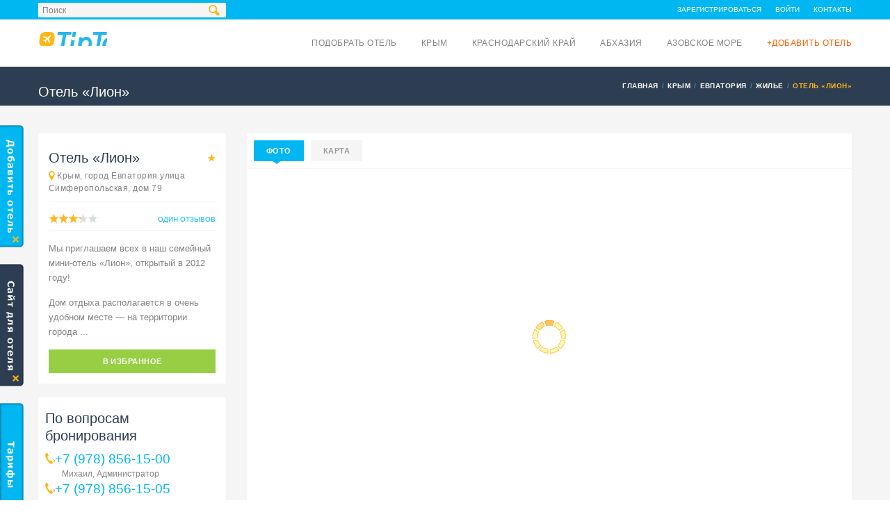

--- FILE ---
content_type: text/html; charset=UTF-8
request_url: https://tiptoptrip.ru/hotels/lion
body_size: 19439
content:
<!DOCTYPE html><!--[if IE 8]> <html class="ie ie8" lang="ru-RU"> <![endif]--><!--[if IE 9]> <html class="ie ie9" lang="ru-RU"> <![endif]--><!--[if gt IE 9]><!--> <html lang="ru-RU"> <!--<![endif]--><head><meta charset="UTF-8"><meta name="viewport" content="width=device-width, initial-scale=1"><meta name="description" content="🏨 Ищете «Лион» в Евпатории? ➜ Крым, город Евпатория улица Симферопольская, дом 79. ☎ +7 (978) 856-15-00. ☀️ Приятного отдыха! ☀"/><meta name="keywords" content=""/><meta name="robots" content="index,follow"><!-- Essential META Tags --><meta property="og:title" content="Отель «Лион» в Евпатории, Крым, Крым, город Евпатория улица Симферопольская, дом 79. Снять недорого, цена и фото, стоимость и отзывы - Путеводитель Tiptoptrip.ru"><meta property="og:description" content="🏨 Ищете «Лион» в Евпатории? ➜ Крым, город Евпатория улица Симферопольская, дом 79. ☎ +7 (978) 856-15-00. ☀️ Приятного отдыха! ☀"><meta property="og:image" content="https://static.tiptoptrip.ru/images/hotels/31_551_preview.jpg?1604829232&v=2"><!-- Non-Essential, But Recommended --><meta property="og:site_name" content="Отель «Лион» в Евпатории, Крым, Крым, город Евпатория улица Симферопольская, дом 79. Снять недорого, цена и фото, стоимость и отзывы - Путеводитель Tiptoptrip.ru"><meta name="twitter:image:alt" content="Отель «Лион» в Евпатории, Крым, Крым, город Евпатория улица Симферопольская, дом 79. Снять недорого, цена и фото, стоимость и отзывы - Путеводитель Tiptoptrip.ru"><script async src="https://pagead2.googlesyndication.com/pagead/js/adsbygoogle.js?client=ca-pub-8721562368229575" crossorigin="anonymous"></script><meta name="csrf-param" content="_csrf"><meta name="csrf-token" content="Oq8rwDRGv4rVHwycZZL1ZKDtK_RMlek5sxth9_jzSChOzUCqeSLY2ph1Xc4M1a8S0IhanBzspX2HLivagqobQQ=="><title>Отель «Лион» в Евпатории, Крым, Крым, город Евпатория улица Симферопольская, дом 79. Снять недорого, цена и фото, стоимость и отзывы - Путеводитель Tiptoptrip.ru</title><link href="https://tiptoptrip.ru/hotels/lion" rel="canonical"><link rel="apple-touch-icon" sizes="180x180" href="/custom/tiptoptrip/images/favicons/apple-touch-icon.png"><link rel="icon" type="image/png" sizes="32x32" href="/custom/tiptoptrip/images/favicons/favicon-32x32.png"><link rel="icon" type="image/png" sizes="16x16" href="/custom/tiptoptrip/images/favicons/favicon-16x16.png"><link rel="manifest" href="/custom/tiptoptrip/images/favicons/site.webmanifest"><link rel="mask-icon" href="/custom/tiptoptrip/images/favicons/safari-pinned-tab.svg" color="#5bbad5"><meta name="msapplication-TileColor" content="#da532c"><meta name="theme-color" content="#ffffff"><link href="/minify/76427d62f249fa50babd74ce584bba8f0d3c70d5.css" rel="stylesheet"> <script type="text/javascript">
var csrfToken = 'Oq8rwDRGv4rVHwycZZL1ZKDtK_RMlek5sxth9_jzSChOzUCqeSLY2ph1Xc4M1a8S0IhanBzspX2HLivagqobQQ==';
var assetVersion = '127';
</script><link rel="alternate" href="https://tiptoptrip.ru/hotels/lion" hreflang="ru" /><link rel="alternate" href="https://tiptoptrip.ru/uk/hotels/lion" hreflang="uk" /><!--[if lt IE 9]><p class="browserupgrade">Вы используете устаревший <strong>устаревший</strong> браузер. Пожалуйста <a href="//outdatedbrowser.com/ru">обновите ваш браузер</a> чтобы просматривать сайт.</p><![endif]--><!-- CSS for IE --><!--[if lte IE 9]><link rel="stylesheet" type="text/css" href="css/ie.css" /><![endif]--><!-- HTML5 shim and Respond.js IE8 support of HTML5 elements and media queries --><!--[if lt IE 9]><script type='text/javascript' src="http://html5shiv.googlecode.com/svn/trunk/html5.js"></script><script type='text/javascript' src="http://cdnjs.cloudflare.com/ajax/libs/respond.js/1.4.2/respond.js"></script><![endif]--><link rel="preload" as="font" href="/themes/travelo/fonts/soap-icons.woff?26664784" type="font/woff" crossorigin="anonymous"><link rel="preload" as="font" href="/themes/travelo/fonts/glyphicons-halflings-regular.woff" type="font/woff" crossorigin="anonymous"><link rel="preload" as="font" href="/themes/travelo/fonts/fontawesome-webfont.woff?v=4.0.3" type="font/woff" crossorigin="anonymous"></head><body class="tiptoptrip"><!-- Google Tag Manager --><noscript><iframe src="//www.googletagmanager.com/ns.html?id=GTM-TBKHB7"
height="0" width="0" style="display:none;visibility:hidden"></iframe></noscript><script>(function(w,d,s,l,i){w[l]=w[l]||[];w[l].push({'gtm.start':
new Date().getTime(),event:'gtm.js'});var f=d.getElementsByTagName(s)[0],
j=d.createElement(s),dl=l!='dataLayer'?'&l='+l:'';j.async=true;j.src=
'//www.googletagmanager.com/gtm.js?id='+i+dl;f.parentNode.insertBefore(j,f);
})(window,document,'script','dataLayer','GTM-TBKHB7');</script><!-- End Google Tag Manager --> <div id="page-wrapper"><header id="header" class="navbar-static-top"><div class="topnav hidden-xs"><div class="container" style="position: relative"><i class="search-icon soap-icon-search"></i><ul class="quick-menu pull-left"><li><form class="search-form" action="/search" method="GET"><input type="text" name="query" id="autocomplete" value="Поиск"
onblur="if (this.value=='') this.value='Поиск'"
onfocus="if (this.value=='Поиск') this.value='';"/><input type="submit"/></form><!--
<form class="search-form" action="/search" method="GET"><input type="submit"/></form>--></li><li class="ribbon"></li><li id="gravex-favourites-count-container" style="display: none"><a id="gravex-favourites-count" href="/favourites">Избранное (0)</a></li></ul><ul class="quick-menu pull-right"><li><a href="/signup">Зарегистрироваться</a></li><li><a href="/login">Войти</a></li><li><a href="/contacts">Контакты</a></li></ul></div></div><div class="main-header"><a href="#mobile-menu-01" data-toggle="collapse" class="mobile-menu-toggle">
Мобильное меню </a><div class="container"><div class="logo navbar-brand"><a href="/" title="TipTopTrip - на главную"><img src="/images/logo_tiptoptrip.png" alt="TipTopTrip" /></a></div><nav id="main-menu" role="navigation"><ul class="menu"><!--
<li class="menu-item-has-children"><a href="/">Главная</a></li>
--><li class="menu-item-has-children"><a href="/hotels">Подобрать отель</a></li><li class="menu-item-has-children"><a href="/crimea">Крым</a><ul class="sub-menu" style="columns: 2;width: 400px;"><li class="menu-item menu-item-type-custom menu-item-object-custom"><a href="/alupka">Алупка</a></li><li class="menu-item menu-item-type-custom menu-item-object-custom"><a href="/alushta">Алушта</a></li><li class="menu-item menu-item-type-custom menu-item-object-custom"><a href="/andreevka">Андреевка</a></li><li class="menu-item menu-item-type-custom menu-item-object-custom"><a href="/armyansk">Армянск</a></li><li class="menu-item menu-item-type-custom menu-item-object-custom"><a href="/balaklava">Балаклава</a></li><li class="menu-item menu-item-type-custom menu-item-object-custom"><a href="/bakhchysarai">Бахчисарай</a></li><li class="menu-item menu-item-type-custom menu-item-object-custom"><a href="/belogorsk">Белогорск</a></li><li class="menu-item menu-item-type-custom menu-item-object-custom"><a href="/beregovoe">Береговое</a></li><li class="menu-item menu-item-type-custom menu-item-object-custom"><a href="/vitino">Витино</a></li><li class="menu-item menu-item-type-custom menu-item-object-custom"><a href="/gaspra">Гаспра</a></li><li class="menu-item menu-item-type-custom menu-item-object-custom"><a href="/hurzuf">Гурзуф</a></li><li class="menu-item menu-item-type-custom menu-item-object-custom"><a href="/dzhankoi">Джанкой</a></li><li class="menu-item menu-item-type-custom menu-item-object-custom"><a href="/yevpatoriya">Евпатория</a></li><li class="menu-item menu-item-type-custom menu-item-object-custom"><a href="/zaozernoe">Заозерное</a></li><li class="menu-item menu-item-type-custom menu-item-object-custom"><a href="/znamenskoe">Знаменское</a></li><li class="menu-item menu-item-type-custom menu-item-object-custom"><a href="/inkerman">Инкерман</a></li><li class="menu-item menu-item-type-custom menu-item-object-custom"><a href="/kaciveli">Кацивели</a></li><li class="menu-item menu-item-type-custom menu-item-object-custom"><a href="/kaca">Кача</a></li><li class="menu-item menu-item-type-custom menu-item-object-custom"><a href="/kerch">Керчь</a></li><li class="menu-item menu-item-type-custom menu-item-object-custom"><a href="/koktebel">Коктебель</a></li><li class="menu-item menu-item-type-custom menu-item-object-custom"><a href="/koreiz">Кореиз</a></li><li class="menu-item menu-item-type-custom menu-item-object-custom"><a href="/krasnoperekopsk">Красноперекопск</a></li><li class="menu-item menu-item-type-custom menu-item-object-custom"><a href="/kujbysevo">Куйбышево</a></li><li class="menu-item menu-item-type-custom menu-item-object-custom"><a href="/kurortnoe">Курортное</a></li><li class="menu-item menu-item-type-custom menu-item-object-custom"><a href="/kurpaty">Курпаты</a></li><li class="menu-item menu-item-type-custom menu-item-object-custom"><a href="/lazurnoe">Лазурное</a></li><li class="menu-item menu-item-type-custom menu-item-object-custom"><a href="/laspi">Ласпи</a></li><li class="menu-item menu-item-type-custom menu-item-object-custom"><a href="/livadia">Ливадия</a></li><li class="menu-item menu-item-type-custom menu-item-object-custom"><a href="/lubimovka">Любимовка</a></li><li class="menu-item menu-item-type-custom menu-item-object-custom"><a href="/malorecenskoe">Малореченское</a></li><li class="menu-item menu-item-type-custom menu-item-object-custom"><a href="/malyj-maak">Малый Маяк</a></li><li class="menu-item menu-item-type-custom menu-item-object-custom"><a href="/massandra">Массандра</a></li><li class="menu-item menu-item-type-custom menu-item-object-custom"><a href="/mezvodnoe">Межводное</a></li><li class="menu-item menu-item-type-custom menu-item-object-custom"><a href="/mirnyj">Мирный</a></li><li class="menu-item menu-item-type-custom menu-item-object-custom"><a href="/miskhor">Мисхор</a></li><li class="menu-item menu-item-type-custom menu-item-object-custom"><a href="/mnogorece">Многоречье</a></li><li class="menu-item menu-item-type-custom menu-item-object-custom"><a href="/molocnoe">Молочное</a></li><li class="menu-item menu-item-type-custom menu-item-object-custom"><a href="/morskoe">Морское</a></li><li class="menu-item menu-item-type-custom menu-item-object-custom"><a href="/nyzhnozamorske">Нижнезаморское</a></li><li class="menu-item menu-item-type-custom menu-item-object-custom"><a href="/nikita">Никита</a></li><li class="menu-item menu-item-type-custom menu-item-object-custom"><a href="/nikolaevka">Николаевка</a></li><li class="menu-item menu-item-type-custom menu-item-object-custom"><a href="/novootradnoe">Новоотрадное</a></li><li class="menu-item menu-item-type-custom menu-item-object-custom"><a href="/novofedorovka">Новофедоровка</a></li><li class="menu-item menu-item-type-custom menu-item-object-custom"><a href="/novyj-svet">Новый Свет</a></li><li class="menu-item menu-item-type-custom menu-item-object-custom"><a href="/okunevka">Окуневка</a></li><li class="menu-item menu-item-type-custom menu-item-object-custom"><a href="/olenevka">Оленевка</a></li><li class="menu-item menu-item-type-custom menu-item-object-custom"><a href="/ordzonikidze">Орджоникидзе</a></li><li class="menu-item menu-item-type-custom menu-item-object-custom"><a href="/orlovka">Орловка</a></li><li class="menu-item menu-item-type-custom menu-item-object-custom"><a href="/otradnoe">Отрадное</a></li><li class="menu-item menu-item-type-custom menu-item-object-custom"><a href="/partenit">Партенит</a></li><li class="menu-item menu-item-type-custom menu-item-object-custom"><a href="/perevalnoe">Перевальное</a></li><li class="menu-item menu-item-type-custom menu-item-object-custom"><a href="/peredovoe">Передовое</a></li><li class="menu-item menu-item-type-custom menu-item-object-custom"><a href="/pescanoe">Песчаное</a></li><li class="menu-item menu-item-type-custom menu-item-object-custom"><a href="/ponizovka">Понизовка</a></li><li class="menu-item menu-item-type-custom menu-item-object-custom"><a href="/popovka">Поповка</a></li><li class="menu-item menu-item-type-custom menu-item-object-custom"><a href="/pribreznoe">Прибрежное</a></li><li class="menu-item menu-item-type-custom menu-item-object-custom"><a href="/privetnoe">Приветное</a></li><li class="menu-item menu-item-type-custom menu-item-object-custom"><a href="/rezervnoe">Резервное</a></li><li class="menu-item menu-item-type-custom menu-item-object-custom"><a href="/rybace">Рыбачье</a></li><li class="menu-item menu-item-type-custom menu-item-object-custom"><a href="/saky">Саки</a></li><li class="menu-item menu-item-type-custom menu-item-object-custom"><a href="/satera">Сатера</a></li><li class="menu-item menu-item-type-custom menu-item-object-custom"><a href="/sevastopol">Севастополь</a></li><li class="menu-item menu-item-type-custom menu-item-object-custom"><a href="/semidvore">Семидворье</a></li><li class="menu-item menu-item-type-custom menu-item-object-custom"><a href="/simeiz">Симеиз</a></li><li class="menu-item menu-item-type-custom menu-item-object-custom"><a href="/simferopol">Симферополь</a></li><li class="menu-item menu-item-type-custom menu-item-object-custom"><a href="/sokolinoe">Соколиное</a></li><li class="menu-item menu-item-type-custom menu-item-object-custom"><a href="/solnecnaa-dolina">Солнечная Долина</a></li><li class="menu-item menu-item-type-custom menu-item-object-custom"><a href="/solnecnogorskoe">Солнечногорское</a></li><li class="menu-item menu-item-type-custom menu-item-object-custom"><a href="/staryikrym">Старый Крым</a></li><li class="menu-item menu-item-type-custom menu-item-object-custom"><a href="/stereguschee">Стерегущее</a></li><li class="menu-item menu-item-type-custom menu-item-object-custom"><a href="/sudak">Судак</a></li><li class="menu-item menu-item-type-custom menu-item-object-custom"><a href="/ternovka">Терновка</a></li><li class="menu-item menu-item-type-custom menu-item-object-custom"><a href="/uglovoe">Угловое</a></li><li class="menu-item menu-item-type-custom menu-item-object-custom"><a href="/utos">Утес</a></li><li class="menu-item menu-item-type-custom menu-item-object-custom"><a href="/feodosiya">Феодосия</a></li><li class="menu-item menu-item-type-custom menu-item-object-custom"><a href="/foros">Форос</a></li><li class="menu-item menu-item-type-custom menu-item-object-custom"><a href="/chernomorskoe">Черноморское</a></li><li class="menu-item menu-item-type-custom menu-item-object-custom"><a href="/stormovoe">Штормовое</a></li><li class="menu-item menu-item-type-custom menu-item-object-custom"><a href="/shcholkine">Щелкино</a></li><li class="menu-item menu-item-type-custom menu-item-object-custom"><a href="/yalta">Ялта</a></li></ul></li><li class="menu-item-has-children"><a href="/krasnodarskiy-kray">Краснодарский край</a><ul class="sub-menu" style="columns: 2;width: 400px;"><li class="menu-item menu-item-type-custom menu-item-object-custom"><a href="/abrau-durso">Абрау-Дюрсо</a></li><li class="menu-item menu-item-type-custom menu-item-object-custom"><a href="/agoj">Агой</a></li><li class="menu-item menu-item-type-custom menu-item-object-custom"><a href="/adler">Адлер</a></li><li class="menu-item menu-item-type-custom menu-item-object-custom"><a href="/anapa">Анапа</a></li><li class="menu-item menu-item-type-custom menu-item-object-custom"><a href="/arhipo-osipovka">Архипо-Осиповка</a></li><li class="menu-item menu-item-type-custom menu-item-object-custom"><a href="/betta">Бетта</a></li><li class="menu-item menu-item-type-custom menu-item-object-custom"><a href="/blagovesenskaa">Благовещенская</a></li><li class="menu-item menu-item-type-custom menu-item-object-custom"><a href="/bolsoj-utris">Большой Утриш</a></li><li class="menu-item menu-item-type-custom menu-item-object-custom"><a href="/buhta-inal">Бухта Инал</a></li><li class="menu-item menu-item-type-custom menu-item-object-custom"><a href="/vardane">Вардане</a></li><li class="menu-item menu-item-type-custom menu-item-object-custom"><a href="/veselovka">Веселовка</a></li><li class="menu-item menu-item-type-custom menu-item-object-custom"><a href="/veseloe">Веселое</a></li><li class="menu-item menu-item-type-custom menu-item-object-custom"><a href="/vitazevo">Витязево</a></li><li class="menu-item menu-item-type-custom menu-item-object-custom"><a href="/visnevka">Вишневка</a></li><li class="menu-item menu-item-type-custom menu-item-object-custom"><a href="/volkonka">Волконка</a></li><li class="menu-item menu-item-type-custom menu-item-object-custom"><a href="/gelendzik">Геленджик</a></li><li class="menu-item menu-item-type-custom menu-item-object-custom"><a href="/golovinka">Головинка</a></li><li class="menu-item menu-item-type-custom menu-item-object-custom"><a href="/dagomys">Дагомыс</a></li><li class="menu-item menu-item-type-custom menu-item-object-custom"><a href="/dederkoj">Дедеркой</a></li><li class="menu-item menu-item-type-custom menu-item-object-custom"><a href="/dzanhot">Джанхот</a></li><li class="menu-item menu-item-type-custom menu-item-object-custom"><a href="/dzemete">Джемете</a></li><li class="menu-item menu-item-type-custom menu-item-object-custom"><a href="/dzubga">Джубга</a></li><li class="menu-item menu-item-type-custom menu-item-object-custom"><a href="/divnomorskoe">Дивноморское</a></li><li class="menu-item menu-item-type-custom menu-item-object-custom"><a href="/kabardinka">Кабардинка</a></li><li class="menu-item menu-item-type-custom menu-item-object-custom"><a href="/katkova-sel">Каткова Щель</a></li><li class="menu-item menu-item-type-custom menu-item-object-custom"><a href="/krasnaa-polana">Красная поляна</a></li><li class="menu-item menu-item-type-custom menu-item-object-custom"><a href="/krinica">Криница</a></li><li class="menu-item menu-item-type-custom menu-item-object-custom"><a href="/kudepsta">Кудепста</a></li><li class="menu-item menu-item-type-custom menu-item-object-custom"><a href="/lazarevskoe">Лазаревское</a></li><li class="menu-item menu-item-type-custom menu-item-object-custom"><a href="/lermontovo">Лермонтово</a></li><li class="menu-item menu-item-type-custom menu-item-object-custom"><a href="/loo">Лоо</a></li><li class="menu-item menu-item-type-custom menu-item-object-custom"><a href="/makopse">Макопсе</a></li><li class="menu-item menu-item-type-custom menu-item-object-custom"><a href="/myshako">Мысхако</a></li><li class="menu-item menu-item-type-custom menu-item-object-custom"><a href="/nebug">Небуг</a></li><li class="menu-item menu-item-type-custom menu-item-object-custom"><a href="/novomihajlovskij">Новомихайловский</a></li><li class="menu-item menu-item-type-custom menu-item-object-custom"><a href="/novorossijsk">Новороссийск</a></li><li class="menu-item menu-item-type-custom menu-item-object-custom"><a href="/olginka">Ольгинка</a></li><li class="menu-item menu-item-type-custom menu-item-object-custom"><a href="/plaho">Пляхо</a></li><li class="menu-item menu-item-type-custom menu-item-object-custom"><a href="/psada">Пшада</a></li><li class="menu-item menu-item-type-custom menu-item-object-custom"><a href="/sennoj">Сенной</a></li><li class="menu-item menu-item-type-custom menu-item-object-custom"><a href="/sovet-kvadze">Совет-Квадже</a></li><li class="menu-item menu-item-type-custom menu-item-object-custom"><a href="/soloniki">Солоники</a></li><li class="menu-item menu-item-type-custom menu-item-object-custom"><a href="/soci">Сочи</a></li><li class="menu-item menu-item-type-custom menu-item-object-custom"><a href="/sukko">Сукко</a></li><li class="menu-item menu-item-type-custom menu-item-object-custom"><a href="/supseh">Супсех</a></li><li class="menu-item menu-item-type-custom menu-item-object-custom"><a href="/tuapse">Туапсе</a></li><li class="menu-item menu-item-type-custom menu-item-object-custom"><a href="/hosta">Хоста</a></li><li class="menu-item menu-item-type-custom menu-item-object-custom"><a href="/cemitokvadze">Чемитоквадже</a></li><li class="menu-item menu-item-type-custom menu-item-object-custom"><a href="/sepsi">Шепси</a></li><li class="menu-item menu-item-type-custom menu-item-object-custom"><a href="/sirokaa-balka">Широкая Балка</a></li><li class="menu-item menu-item-type-custom menu-item-object-custom"><a href="/uznaa-ozereevka">Южная Озереевка</a></li><li class="menu-item menu-item-type-custom menu-item-object-custom"><a href="/akornaa-sel">Якорная щель</a></li></ul></li><li class="menu-item-has-children"><a href="/abhazia">Абхазия</a><ul class="sub-menu" style="columns: 2;width: 400px;"><li class="menu-item menu-item-type-custom menu-item-object-custom"><a href="/alahadzi">Алахадзы</a></li><li class="menu-item menu-item-type-custom menu-item-object-custom"><a href="/amzara">Амзара</a></li><li class="menu-item menu-item-type-custom menu-item-object-custom"><a href="/gagra">Гагра</a></li><li class="menu-item menu-item-type-custom menu-item-object-custom"><a href="/gacryps">Гечрипш</a></li><li class="menu-item menu-item-type-custom menu-item-object-custom"><a href="/gudauta">Гудаута</a></li><li class="menu-item menu-item-type-custom menu-item-object-custom"><a href="/gulryps">Гульрипш</a></li><li class="menu-item menu-item-type-custom menu-item-object-custom"><a href="/lidzava">Лидзава</a></li><li class="menu-item menu-item-type-custom menu-item-object-custom"><a href="/novyj-afon">Новый Афон</a></li><li class="menu-item menu-item-type-custom menu-item-object-custom"><a href="/ocamcira">Очамчира</a></li><li class="menu-item menu-item-type-custom menu-item-object-custom"><a href="/picunda">Пицунда</a></li><li class="menu-item menu-item-type-custom menu-item-object-custom"><a href="/suhum">Сухум</a></li><li class="menu-item menu-item-type-custom menu-item-object-custom"><a href="/candryps">Цандрипш</a></li></ul></li><li class="menu-item-has-children"><a href="/azovskoe-more">Азовское море</a><ul class="sub-menu" style="columns: 2;width: 400px;"><li class="menu-item menu-item-type-custom menu-item-object-custom"><a href="/voroncovka">Воронцовка</a></li><li class="menu-item menu-item-type-custom menu-item-object-custom"><a href="/golubickaa">Голубицкая</a></li><li class="menu-item menu-item-type-custom menu-item-object-custom"><a href="/dolzanskaa">Должанская</a></li><li class="menu-item menu-item-type-custom menu-item-object-custom"><a href="/ejsk">Ейск</a></li><li class="menu-item menu-item-type-custom menu-item-object-custom"><a href="/za-rodinu">За Родину</a></li><li class="menu-item menu-item-type-custom menu-item-object-custom"><a href="/ilic">Ильич</a></li><li class="menu-item menu-item-type-custom menu-item-object-custom"><a href="/kamysevatskaa">Камышеватская</a></li><li class="menu-item menu-item-type-custom menu-item-object-custom"><a href="/kucugury">Кучугуры</a></li><li class="menu-item menu-item-type-custom menu-item-object-custom"><a href="/morozovskij">Морозовский</a></li><li class="menu-item menu-item-type-custom menu-item-object-custom"><a href="/peresyp">Пересыпь</a></li><li class="menu-item menu-item-type-custom menu-item-object-custom"><a href="/primorsko-ahtarsk">Приморско-Ахтарск</a></li><li class="menu-item menu-item-type-custom menu-item-object-custom"><a href="/taman">Тамань</a></li><li class="menu-item menu-item-type-custom menu-item-object-custom"><a href="/temruk">Темрюк</a></li><li class="menu-item menu-item-type-custom menu-item-object-custom"><a href="/sirocanka">Широчанка</a></li><li class="menu-item menu-item-type-custom menu-item-object-custom"><a href="/yasenskaa-pereprava">Ясенская Переправа</a></li></ul></li><li class="menu-item-has-children"><a style="color: #ff6000" href="/add-hotel">+Добавить отель</a></li></ul></nav><!--
<nav id="main-menu" role="navigation"><ul class="menu"><li class="menu-item-has-children"><a href="/">Главная</a></li><li class="menu-item-has-children"><a href="/hotels">Отели</a><ul class="sub-menu"><li class="menu-item menu-item-type-custom menu-item-object-custom"><a href="/crimea">Крым</a></li><li class="menu-item menu-item-type-custom menu-item-object-custom"><a href="/krasnodarskiy-kray">Краснодарский край</a></li><li class="menu-item menu-item-type-custom menu-item-object-custom"><a href="/abhazia">Абхазия</a></li><li class="menu-item menu-item-type-custom menu-item-object-custom"><a href="/azovskoe-more">Азовское море</a></li></ul></li><li class="menu-item-has-children"><a href="/transport">Транспорт</a></li><li class="menu-item-has-children"><a href="/food">Питание</a></li><li class="menu-item-has-children"><a href="/joy">Развлечения</a></li><li class="menu-item-has-children"><a href="/tourism">Туризм</a></li><li class="menu-item-has-children megamenu-menu"><a href="/services">Услуги</a></li><li class="menu-item-has-children"><a style="color: #ff6000" href="/add-hotel">+Добавить отель</a></li><li class="menu-item-has-children"><a href="/health">Здоровье</a></li></ul></nav>
--></div><nav id="mobile-menu-01" class="mobile-menu collapse"><ul id="mobile-primary-menu" class="menu"><li><a href="/">Главная</a></li><li><a href="/hotels">Подобрать отель</a></li><li class="menu-item-has-children"><a href="/crimea">Крым</a><ul><li><a href="/alupka">Алупка</a></li><li><a href="/alushta">Алушта</a></li><li><a href="/andreevka">Андреевка</a></li><li><a href="/armyansk">Армянск</a></li><li><a href="/balaklava">Балаклава</a></li><li><a href="/bakhchysarai">Бахчисарай</a></li><li><a href="/belogorsk">Белогорск</a></li><li><a href="/beregovoe">Береговое</a></li><li><a href="/vitino">Витино</a></li><li><a href="/gaspra">Гаспра</a></li><li><a href="/hurzuf">Гурзуф</a></li><li><a href="/dzhankoi">Джанкой</a></li><li><a href="/yevpatoriya">Евпатория</a></li><li><a href="/zaozernoe">Заозерное</a></li><li><a href="/znamenskoe">Знаменское</a></li><li><a href="/inkerman">Инкерман</a></li><li><a href="/kaciveli">Кацивели</a></li><li><a href="/kaca">Кача</a></li><li><a href="/kerch">Керчь</a></li><li><a href="/koktebel">Коктебель</a></li><li><a href="/koreiz">Кореиз</a></li><li><a href="/krasnoperekopsk">Красноперекопск</a></li><li><a href="/kujbysevo">Куйбышево</a></li><li><a href="/kurortnoe">Курортное</a></li><li><a href="/kurpaty">Курпаты</a></li><li><a href="/lazurnoe">Лазурное</a></li><li><a href="/laspi">Ласпи</a></li><li><a href="/livadia">Ливадия</a></li><li><a href="/lubimovka">Любимовка</a></li><li><a href="/malorecenskoe">Малореченское</a></li><li><a href="/malyj-maak">Малый Маяк</a></li><li><a href="/massandra">Массандра</a></li><li><a href="/mezvodnoe">Межводное</a></li><li><a href="/mirnyj">Мирный</a></li><li><a href="/miskhor">Мисхор</a></li><li><a href="/mnogorece">Многоречье</a></li><li><a href="/molocnoe">Молочное</a></li><li><a href="/morskoe">Морское</a></li><li><a href="/nyzhnozamorske">Нижнезаморское</a></li><li><a href="/nikita">Никита</a></li><li><a href="/nikolaevka">Николаевка</a></li><li><a href="/novootradnoe">Новоотрадное</a></li><li><a href="/novofedorovka">Новофедоровка</a></li><li><a href="/novyj-svet">Новый Свет</a></li><li><a href="/okunevka">Окуневка</a></li><li><a href="/olenevka">Оленевка</a></li><li><a href="/ordzonikidze">Орджоникидзе</a></li><li><a href="/orlovka">Орловка</a></li><li><a href="/otradnoe">Отрадное</a></li><li><a href="/partenit">Партенит</a></li><li><a href="/perevalnoe">Перевальное</a></li><li><a href="/peredovoe">Передовое</a></li><li><a href="/pescanoe">Песчаное</a></li><li><a href="/ponizovka">Понизовка</a></li><li><a href="/popovka">Поповка</a></li><li><a href="/pribreznoe">Прибрежное</a></li><li><a href="/privetnoe">Приветное</a></li><li><a href="/rezervnoe">Резервное</a></li><li><a href="/rybace">Рыбачье</a></li><li><a href="/saky">Саки</a></li><li><a href="/satera">Сатера</a></li><li><a href="/sevastopol">Севастополь</a></li><li><a href="/semidvore">Семидворье</a></li><li><a href="/simeiz">Симеиз</a></li><li><a href="/simferopol">Симферополь</a></li><li><a href="/sokolinoe">Соколиное</a></li><li><a href="/solnecnaa-dolina">Солнечная Долина</a></li><li><a href="/solnecnogorskoe">Солнечногорское</a></li><li><a href="/staryikrym">Старый Крым</a></li><li><a href="/stereguschee">Стерегущее</a></li><li><a href="/sudak">Судак</a></li><li><a href="/ternovka">Терновка</a></li><li><a href="/uglovoe">Угловое</a></li><li><a href="/utos">Утес</a></li><li><a href="/feodosiya">Феодосия</a></li><li><a href="/foros">Форос</a></li><li><a href="/chernomorskoe">Черноморское</a></li><li><a href="/stormovoe">Штормовое</a></li><li><a href="/shcholkine">Щелкино</a></li><li><a href="/yalta">Ялта</a></li></ul></li><li class="menu-item-has-children"><a href="/krasnodarskiy-kray">Краснодарский край</a><ul><li><a href="/abrau-durso">Абрау-Дюрсо</a></li><li><a href="/agoj">Агой</a></li><li><a href="/adler">Адлер</a></li><li><a href="/anapa">Анапа</a></li><li><a href="/arhipo-osipovka">Архипо-Осиповка</a></li><li><a href="/betta">Бетта</a></li><li><a href="/blagovesenskaa">Благовещенская</a></li><li><a href="/bolsoj-utris">Большой Утриш</a></li><li><a href="/buhta-inal">Бухта Инал</a></li><li><a href="/vardane">Вардане</a></li><li><a href="/veselovka">Веселовка</a></li><li><a href="/veseloe">Веселое</a></li><li><a href="/vitazevo">Витязево</a></li><li><a href="/visnevka">Вишневка</a></li><li><a href="/volkonka">Волконка</a></li><li><a href="/gelendzik">Геленджик</a></li><li><a href="/golovinka">Головинка</a></li><li><a href="/dagomys">Дагомыс</a></li><li><a href="/dederkoj">Дедеркой</a></li><li><a href="/dzanhot">Джанхот</a></li><li><a href="/dzemete">Джемете</a></li><li><a href="/dzubga">Джубга</a></li><li><a href="/divnomorskoe">Дивноморское</a></li><li><a href="/kabardinka">Кабардинка</a></li><li><a href="/katkova-sel">Каткова Щель</a></li><li><a href="/krasnaa-polana">Красная поляна</a></li><li><a href="/krinica">Криница</a></li><li><a href="/kudepsta">Кудепста</a></li><li><a href="/lazarevskoe">Лазаревское</a></li><li><a href="/lermontovo">Лермонтово</a></li><li><a href="/loo">Лоо</a></li><li><a href="/makopse">Макопсе</a></li><li><a href="/myshako">Мысхако</a></li><li><a href="/nebug">Небуг</a></li><li><a href="/novomihajlovskij">Новомихайловский</a></li><li><a href="/novorossijsk">Новороссийск</a></li><li><a href="/olginka">Ольгинка</a></li><li><a href="/plaho">Пляхо</a></li><li><a href="/psada">Пшада</a></li><li><a href="/sennoj">Сенной</a></li><li><a href="/sovet-kvadze">Совет-Квадже</a></li><li><a href="/soloniki">Солоники</a></li><li><a href="/soci">Сочи</a></li><li><a href="/sukko">Сукко</a></li><li><a href="/supseh">Супсех</a></li><li><a href="/tuapse">Туапсе</a></li><li><a href="/hosta">Хоста</a></li><li><a href="/cemitokvadze">Чемитоквадже</a></li><li><a href="/sepsi">Шепси</a></li><li><a href="/sirokaa-balka">Широкая Балка</a></li><li><a href="/uznaa-ozereevka">Южная Озереевка</a></li><li><a href="/akornaa-sel">Якорная щель</a></li></ul></li><li class="menu-item-has-children"><a href="/abhazia">Абхазия</a><ul><li><a href="/alahadzi">Алахадзы</a></li><li><a href="/amzara">Амзара</a></li><li><a href="/gagra">Гагра</a></li><li><a href="/gacryps">Гечрипш</a></li><li><a href="/gudauta">Гудаута</a></li><li><a href="/gulryps">Гульрипш</a></li><li><a href="/lidzava">Лидзава</a></li><li><a href="/novyj-afon">Новый Афон</a></li><li><a href="/ocamcira">Очамчира</a></li><li><a href="/picunda">Пицунда</a></li><li><a href="/suhum">Сухум</a></li><li><a href="/candryps">Цандрипш</a></li></ul></li><li class="menu-item-has-children"><a href="/azovskoe-more">Азовское море</a><ul><li><a href="/voroncovka">Воронцовка</a></li><li><a href="/golubickaa">Голубицкая</a></li><li><a href="/dolzanskaa">Должанская</a></li><li><a href="/ejsk">Ейск</a></li><li><a href="/za-rodinu">За Родину</a></li><li><a href="/ilic">Ильич</a></li><li><a href="/kamysevatskaa">Камышеватская</a></li><li><a href="/kucugury">Кучугуры</a></li><li><a href="/morozovskij">Морозовский</a></li><li><a href="/peresyp">Пересыпь</a></li><li><a href="/primorsko-ahtarsk">Приморско-Ахтарск</a></li><li><a href="/taman">Тамань</a></li><li><a href="/temruk">Темрюк</a></li><li><a href="/sirocanka">Широчанка</a></li><li><a href="/yasenskaa-pereprava">Ясенская Переправа</a></li></ul></li><li><a href="/add-hotel">+Добавить отель</a></li></ul><!--
<ul id="mobile-primary-menu" class="menu"><li><a href="/">Главная</a></li><li><a href="/hotels">Отели</a></li><li><a href="/transport">Транспорт</a></li><li><a href="/food">Питание</a></li><li><a href="/joy">Развлечения</a></li><li><a href="/tourism">Туризм</a></li><li><a href="/services">Услуги</a></li><li><a href="/health">Здоровье</a></li></ul>
--><ul class="mobile-topnav container"><li><a href="/signup">Зарегистрироваться</a></li><li><a href="/login">Войти</a></li><li><a href="/contacts">Контакты</a></li></ul></nav></div></header><div id="pjax-container"><div class="page-title-container"><div class="container" style="position: relative;"><div class="page-title pull-left"><div class="title-wrapper"><h1 class="entry-title">Отель «Лион»</h1><span class="title-ending"></span></div></div><div style="position: absolute; top: 0; right: 0;"><div style="float:right;"><ul class="breadcrumbs pull-right" vocab="https://schema.org/" typeof="BreadcrumbList"><li property="itemListElement" typeof="ListItem" itemscope itemtype="https://schema.org/ListItem"><a href="/" property="item" typeOf="WebPage"><span property="name">Главная</span></a><meta property="position" content="1" /></li><li property="itemListElement" typeof="ListItem" itemscope itemtype="https://schema.org/ListItem"><a href="/crimea" property="item" typeOf="WebPage"><span property="name">Крым</span></a><meta property="position" content="2" /></li><li property="itemListElement" typeof="ListItem" itemscope itemtype="https://schema.org/ListItem"><a href="/yevpatoriya" property="item" typeOf="WebPage"><span property="name">Евпатория</span></a><meta property="position" content="3" /></li><li property="itemListElement" typeof="ListItem" itemscope itemtype="https://schema.org/ListItem"><a href="/yevpatoriya/hotels" property="item" typeOf="WebPage"><span property="name">Жилье</span></a><meta property="position" content="4" /></li><li property="itemListElement" typeof="ListItem" itemscope itemtype="https://schema.org/ListItem" class="active"><span property="name">Отель «Лион»</span><meta property="position" content="5" /></li></ul></div></div></div></div><section id="content"><div class="container"><div class="row"><div id="main" class="col-md-9 pull-right" itemscope itemtype="https://schema.org/Hotel"><div class="tab-container style1" id="hotel-main-content"><ul class="tabs"><li class="active no-tab-2"><a data-toggle="tab" href="#photos-tab">Фото</a></li><li class=" no-tab-2" onclick="setTimeout(function() {/*initMap()*/}, 500)"><a data-toggle="tab" href="#map-tab">Карта</a></li></ul><div class="tab-content"><img itemprop="image" src="https://static.tiptoptrip.ru/images/hotels/31_551_view.jpg?1604829232" alt="Изображение отеля &quot;Лион&quot; #1" style="display:none"/><div id="photos-tab" class="tab-pane fade in active"><div
style="--swiper-navigation-color: #fff; --swiper-pagination-color: #fff"
class="swiper-container swiper-container-images"><div class="swiper-wrapper"><div class="swiper-slide"><img class="lazy " src="data:image/svg+xml,%3Csvg xmlns='http://www.w3.org/2000/svg' viewBox='0 0 160 160'%3E%3C/svg%3E" data-src="https://static.tiptoptrip.ru/images/hotels/31_551_view.jpg?1604829232" alt="Изображение Изображение отеля &amp;quot;Лион&amp;quot; #2 #0"> </div><div class="swiper-slide"><img class="lazy " src="data:image/svg+xml,%3Csvg xmlns='http://www.w3.org/2000/svg' viewBox='0 0 160 160'%3E%3C/svg%3E" data-src="https://static.tiptoptrip.ru/images/hotels/31_547_view.jpg?1604829232" alt="Изображение Изображение отеля &amp;quot;Лион&amp;quot; #3 #1"> </div><div class="swiper-slide"><img class="lazy " src="data:image/svg+xml,%3Csvg xmlns='http://www.w3.org/2000/svg' viewBox='0 0 160 160'%3E%3C/svg%3E" data-src="https://static.tiptoptrip.ru/images/hotels/31_548_view.jpg?1604829232" alt="Изображение Изображение отеля &amp;quot;Лион&amp;quot; #4 #2"> </div><div class="swiper-slide"><img class="lazy " src="data:image/svg+xml,%3Csvg xmlns='http://www.w3.org/2000/svg' viewBox='0 0 160 160'%3E%3C/svg%3E" data-src="https://static.tiptoptrip.ru/images/hotels/31_549_view.jpg?1604829232" alt="Изображение Изображение отеля &amp;quot;Лион&amp;quot; #5 #3"> </div><div class="swiper-slide"><img class="lazy " src="data:image/svg+xml,%3Csvg xmlns='http://www.w3.org/2000/svg' viewBox='0 0 160 160'%3E%3C/svg%3E" data-src="https://static.tiptoptrip.ru/images/hotels/31_550_view.jpg?1604829232" alt="Изображение Изображение отеля &amp;quot;Лион&amp;quot; #6 #4"> </div><div class="swiper-slide"><img class="lazy " src="data:image/svg+xml,%3Csvg xmlns='http://www.w3.org/2000/svg' viewBox='0 0 160 160'%3E%3C/svg%3E" data-src="https://static.tiptoptrip.ru/images/hotels/31_552_view.jpg?1604829232" alt="Изображение Изображение отеля &amp;quot;Лион&amp;quot; #7 #5"> </div></div><div class="swiper-button-next swiper-button-next-images"></div><div class="swiper-button-prev swiper-button-prev-images"></div></div><div style="position:relative;"><div class="swiper-container swiper-container-thumbs"><div class="swiper-wrapper"><div class="swiper-slide"><img class="lazy " src="data:image/svg+xml,%3Csvg xmlns='http://www.w3.org/2000/svg' viewBox='0 0 160 160'%3E%3C/svg%3E" data-src="https://static.tiptoptrip.ru/images/hotels/31_551_icon.jpg?1604829232" alt="Изображение Изображение отеля &amp;quot;Лион&amp;quot; #8 #6"> </div><div class="swiper-slide"><img class="lazy " src="data:image/svg+xml,%3Csvg xmlns='http://www.w3.org/2000/svg' viewBox='0 0 160 160'%3E%3C/svg%3E" data-src="https://static.tiptoptrip.ru/images/hotels/31_547_icon.jpg?1604829232" alt="Изображение Изображение отеля &amp;quot;Лион&amp;quot; #9 #7"> </div><div class="swiper-slide"><img class="lazy " src="data:image/svg+xml,%3Csvg xmlns='http://www.w3.org/2000/svg' viewBox='0 0 160 160'%3E%3C/svg%3E" data-src="https://static.tiptoptrip.ru/images/hotels/31_548_icon.jpg?1604829232" alt="Изображение Изображение отеля &amp;quot;Лион&amp;quot; #10 #8"> </div><div class="swiper-slide"><img class="lazy " src="data:image/svg+xml,%3Csvg xmlns='http://www.w3.org/2000/svg' viewBox='0 0 160 160'%3E%3C/svg%3E" data-src="https://static.tiptoptrip.ru/images/hotels/31_549_icon.jpg?1604829232" alt="Изображение Изображение отеля &amp;quot;Лион&amp;quot; #11 #9"> </div><div class="swiper-slide"><img class="lazy " src="data:image/svg+xml,%3Csvg xmlns='http://www.w3.org/2000/svg' viewBox='0 0 160 160'%3E%3C/svg%3E" data-src="https://static.tiptoptrip.ru/images/hotels/31_550_icon.jpg?1604829232" alt="Изображение Изображение отеля &amp;quot;Лион&amp;quot; #12 #10"> </div><div class="swiper-slide"><img class="lazy " src="data:image/svg+xml,%3Csvg xmlns='http://www.w3.org/2000/svg' viewBox='0 0 160 160'%3E%3C/svg%3E" data-src="https://static.tiptoptrip.ru/images/hotels/31_552_icon.jpg?1604829232" alt="Изображение Изображение отеля &amp;quot;Лион&amp;quot; #13 #11"> </div></div></div><div class="swiper-button-next swiper-button-next-thumbs"></div><div class="swiper-button-prev swiper-button-prev-thumbs"></div></div><!-- Demo styles --><style>
.swiper-container-images {
margin-left: auto;
margin-right: auto;
/*height: 80%;*/
height: 484px;
width: 100%;
}
.swiper-container-images .swiper-slide {
text-align: center;
font-size: 18px;
background: #fff;
/* Center slide text vertically */
display: -webkit-box;
display: -ms-flexbox;
display: -webkit-flex;
display: flex;
-webkit-box-pack: center;
-ms-flex-pack: center;
-webkit-justify-content: center;
justify-content: center;
-webkit-box-align: center;
-ms-flex-align: center;
-webkit-align-items: center;
align-items: center;
}
.swiper-container-images .swiper-slide img {
display: block;
width: 100%;
height: 100%;
object-fit: contain;
}
.swiper-container-images .swiper-slide {
background-size: cover;
background-position: center;
}
.swiper-button-prev-images {
margin-top: 0;
top: 0;
left: 0;
width: 100px;
height: 100%;
padding-left: 20px;
justify-content: left;
outline: none;
}
.swiper-button-prev-images:hover {
background: linear-gradient(to right, rgba(0,0,0,0.45) 0%,rgba(0,0,0,0) 100%);
}
.swiper-button-next-images {
margin-top: 0;
top: 0;
right: 0;
width: 100px;
height: 100%;
padding-right: 20px;
justify-content: flex-end;
text-align: right;
outline: none;
}
.swiper-button-next-images:after {
text-align: right;
}
.swiper-button-next-images:hover {
background: linear-gradient(to right, rgba(0,0,0,0) 0%,rgba(0,0,0,0.45) 100%);
}
.swiper-container-thumbs {
height: 88px;
box-sizing: border-box;
padding: 10px 0;
margin: 0 45px;
}
.swiper-button-next-thumbs {
margin-left: -50px;
}
.swiper-container-thumbs .swiper-slide {
width: 33%;
height: 100%;
opacity: 0.4;
}
.swiper-container-thumbs .swiper-slide-thumb-active {
opacity: 1;
}
.swiper-container-thumbs .swiper-slide img {
display: block;
width: 100%;
height: 100%;
object-fit: cover;
}
.swiper-button-prev-thumbs {
top: 0;
left: 0;
width: 25px;
height: 68px;
margin: 10px;
color: #FFF;
background: #0ab596;
outline: none;
}
.swiper-button-prev-thumbs:after, .swiper-button-next-thumbs:after {
font-size: 20px;
}
.swiper-button-prev-thumbs:hover {
}
.swiper-button-next-thumbs {
top: 0;
right: 0;
width: 25px;
height: 68px;
margin: 10px;
color: #FFF;
background: #0ab596;
outline: none;
}
.swiper-button-next-thumbs:hover {
}
@media (max-width: 999px) {
.swiper-container-images {
height: 450px;
}
}
@media (max-width: 799px) {
.swiper-container-images {
height: 400px;
}
}
@media (max-width: 599px) {
.swiper-container-images {
height: 300px;
}
}
</style></div><div id="map-tab" class="tab-pane fade "><div id="yandex_map" style="height: 400px; width: 100%;"></div> </div></div></div><div style="margin-left: -20px;"><div class="social-likes"><div class="facebook" title="Поделиться ссылкой на Фейсбуке">Facebook</div><div class="twitter" title="Поделиться ссылкой в Твиттере">Twitter</div><div class="mailru" title="Поделиться ссылкой в Моём мире">Мой мир</div><div class="vkontakte" title="Поделиться ссылкой во Вконтакте">Вконтакте</div><div class="odnoklassniki" title="Поделиться ссылкой в Одноклассниках">Одноклассники</div><div style="color:red"><i class="fa fa-long-arrow-left" aria-hidden="true"></i> <b>Поделитесь ссылкой с друзьями!</b></div></div> </div><div id="hotel-features" class="tab-container"><ul class="tabs"><li class="active"><a href="#hotel-description" data-toggle="tab">Описание</a></li><li class=""><a href="#hotel-amenities" data-toggle="tab">Услуги</a></li><li class=""><a href="#hotel-reviews" data-toggle="tab">Отзывы (1)</a></li><li class=""><a href="#hotel-write-review" data-toggle="tab">Написать отзыв</a></li></ul><div class="tab-content"><div class="tab-pane fade in active hotel-room-list" id="hotel-description"> <!-- hotel-description --><div><div class="h1"><span itemprop="name">Отель «Лион»</span></div><div class="city-content" itemprop="description"><p>Мы приглашаем всех в наш семейный мини-отель «Лион», открытый в 2012 году! </p><p>Дом отдыха располагается в очень удобном месте — на территории города Евпатория по адресу Симферопольская, 79 на самом берегу моря — для того чтобы коснуться кромки воды, достаточно пройти несколько метров! Шум волн, прекрасный вид из окна, чистый, морской воздух — что ещё нужно для того, чтобы почувствовать себя в раю. Купаться можно в любое время суток, при этом глубина у пирса составляет 0,8 метра, а мягкое песчаное дно так понравится детям! Такой семейный отдых предлагают не многие мини-отели в Крыму.</p> </div><div style="display:none" itemtype="https://schema.org/GeoCoordinates" itemscope="" itemprop="geo"><p itemprop="latitude">45.197655</p><p itemprop="longitude">33.394871</p></div><br/><div class="h2">Номера</div><div class="room-list listing-style3 hotel"><article class="box"><figure class="col-sm-4 col-md-3"><div class="hover-effect popup-gallery" href="/gallery?class=HotelRoom&id=89" title=""><img class="lazy " src="data:image/svg+xml,%3Csvg xmlns='http://www.w3.org/2000/svg' viewBox='0 0 230 160'%3E%3C/svg%3E" data-src="https://static.tiptoptrip.ru/images/hotelrooms/89_555_preview.jpg?1604829232" alt="Изображение Изображение: Двухместный &amp;quot;Стандарт&amp;quot; #1 #1"> <!--<img width="230" height="160" class="lazy" data-src="" alt="">--></div><span data-href="/gallery?class=HotelRoom&id=89" class="hotel-view popup-gallery"></span></figure><div class="details col-xs-12 col-sm-8 col-md-9"><div><div><div class="box-title"><div class="h4 title">Двухместный &quot;Стандарт&quot;</div><dl class="description"><dt>Количество мест:</dt><dd>2 + 2</dd></dl></div><div class="amenities"><a style="padding-top: 15px;" title="Телевизор" href="javascript:void(0);" data-toggle="tooltip"><i class="soap-icon-television circle"></i></a><a style="padding-top: 15px;" title="Холодильник" href="javascript:void(0);" data-toggle="tooltip"><i class="soap-icon-fridge circle"></i></a><a style="padding-top: 15px;" title="Ванная" href="javascript:void(0);" data-toggle="tooltip"><i class="soap-icon-tub circle"></i></a><a style="padding-top: 15px;" title="Кондиционер" href="javascript:void(0);" data-toggle="tooltip"><i class="soap-icon-aircon circle"></i></a></div></div><div class="price-section"><span class="price"><small>цены уточняйте по телефону</small></span></div></div><div><p></p><div class="action-section"><!--<a href="hotel-booking.html" title="" class="button btn-small full-width text-center">BOOK NOW</a>--></div></div></div></article><article class="box"><figure class="col-sm-4 col-md-3"><div class="hover-effect popup-gallery" href="/gallery?class=HotelRoom&id=90" title=""><img class="lazy " src="data:image/svg+xml,%3Csvg xmlns='http://www.w3.org/2000/svg' viewBox='0 0 230 160'%3E%3C/svg%3E" data-src="https://static.tiptoptrip.ru/images/hotelrooms/90_556_preview.jpeg?1604829232" alt="Изображение Изображение: &amp;quot;Стандарт&amp;quot; #1 #2"> <!--<img width="230" height="160" class="lazy" data-src="" alt="">--></div><span data-href="/gallery?class=HotelRoom&id=90" class="hotel-view popup-gallery"></span></figure><div class="details col-xs-12 col-sm-8 col-md-9"><div><div><div class="box-title"><div class="h4 title">&quot;Стандарт&quot;</div><dl class="description"><dt>Количество мест:</dt><dd>2 + 1</dd></dl></div><div class="amenities"><a style="padding-top: 15px;" title="Телевизор" href="javascript:void(0);" data-toggle="tooltip"><i class="soap-icon-television circle"></i></a><a style="padding-top: 15px;" title="Ванная" href="javascript:void(0);" data-toggle="tooltip"><i class="soap-icon-tub circle"></i></a><a style="padding-top: 15px;" title="Wi-Fi" href="javascript:void(0);" data-toggle="tooltip"><i class="soap-icon-wifi circle"></i></a><a style="padding-top: 15px;" title="Кондиционер" href="javascript:void(0);" data-toggle="tooltip"><i class="soap-icon-aircon circle"></i></a></div></div><div class="price-section"><span class="price"><small>цены уточняйте по телефону</small></span></div></div><div><p></p><div class="action-section"><!--<a href="hotel-booking.html" title="" class="button btn-small full-width text-center">BOOK NOW</a>--></div></div></div></article></div>
Цены можно уточнить у владельца отеля
<div style="background: #f5f5f5;"><div class="travelo-box contact-box"><div class="h2">По вопросам бронирования</div><address class="contact-details"><span class="contact-phone" ><i class="soap-icon-phone"></i><span itemprop="telephone">+7 (978) 856-15-00</span></span><br><div style="margin-left: 24px;"><span style="margin-right: 10px;">Михаил, Администратор</span></div><span class="contact-phone" ><i class="soap-icon-phone"></i><span itemprop="telephone">+7 (978) 856-15-05</span></span><br><div style="margin-left: 24px;"><span style="margin-right: 10px;">Анна, Администратор</span></div><span class="contact-site"><i class="soap-icon-globe"></i> <span class="span-link contact-email" data-target="_blank" data-href="http://hotel-lion.ru"> http://hotel-lion.ru</span></span><span style="margin-left: 24px;margin-top: -5px;">Официальный сайт</span><br></address><ul class="social-icons clearfix"></ul><div class="travel-story-meta clearfix"><span class="travel-miles"><!--<i class="soap-icon-locations"></i>--><span>
Сообщите владельцу, что нашли объявление на сервисе <b>TipTopTrip</b> </span></span></div></div></div><br/><div class="hotel-amenities"><div class="h2">Инфраструктура</div><ul class="amenities clearfix style1"><li class="col-md-4 col-sm-6"><div class="icon-box style1"><i class="soap-icon-hotel-1"></i>Терраса</div></li><li class="col-md-4 col-sm-6"><div class="icon-box style1"><i class="soap-icon-beach"></i>Пляжная зона</div></li></ul><div class="h2">Сервисы</div><ul class="amenities clearfix style1"><li class="col-md-4 col-sm-6"><div class="icon-box style1"><i class="soap-icon-car"></i>Трансфер/Такси</div></li><li class="col-md-4 col-sm-6"><div class="icon-box style1"><i class="soap-icon-instagram"></i>Прачечная</div></li><li class="col-md-4 col-sm-6"><div class="icon-box style1"><i class="soap-icon-shopping-1"></i>Услуги по глажению одежды</div></li><li class="col-md-4 col-sm-6"><div class="icon-box style1"><i class="soap-icon-horn"></i>Прокат велосипедов</div></li><li class="col-md-4 col-sm-6"><div class="icon-box style1"><i class="soap-icon-recommend"></i>Ежедневная уборка</div></li></ul><div class="h2">Общие</div><ul class="amenities clearfix style1"><li class="col-md-4 col-sm-6"><div class="icon-box style1"><i class="soap-icon-wifi"></i>Интернет</div></li><li class="col-md-4 col-sm-6"><div class="icon-box style1"><i class="soap-icon-television"></i>Кабельное/цифровое ТВ</div></li><li class="col-md-4 col-sm-6"><div class="icon-box style1"><i class="soap-icon-restricted"></i>Курение запрещено</div></li></ul></div><br/><div class="guest-reviews"><div class="h2">Отзывы</div><div class="guest-review table-wrapper"><div class="col-xs-3 col-md-2 author table-cell"><div><img src="https://static.tiptoptrip.ru/images/trip_types/type_2.png" alt="" width="70" height="70" /></div><p class="name">Анна</p><p class="date">июль 2015</p></div><div class="col-xs-9 col-md-10 table-cell comment-container"><div class="comment-header"><div class="h4 comment-title">двоякое впечатление</div><div class="review-score"><div class="five-stars-container"><div class="five-stars" style="width: 65%;"></div></div><span class="score">3.3/5.0</span></div></div><div class="comment-content pull-left full-width">
От отдыха здесь осталось двоякое впечатление, с одной стороны шикарный вид на море, все семейство рядом, отель построен относительно недавно, чистый, и при этом грубоватая хозяйка, не заинтересованная в том, чтобы её рекомендовали и возвращались к ней снова. Отдых длился неделю, и это для нее не повод менять постельное белье. Ванные принадлежности так же не меняются и не добавляется закончившееся. Порадовал завтрак, вполне съедобный! Думаю вряд ли вернемся сюда снова. </div><div class="pull-right">28 март 2016</div></div></div></div><br/><a class="goto-writereview-pane button btn-small green text-center" title="" href="javascript:void(0);">Добавить отзыв</a><br/><br/><!-- Put this script tag to the <head> of your page --><script type="text/javascript" src="//vk.com/js/api/openapi.js?125"></script><script type="text/javascript">
VK.init({apiId: 5574096, onlyWidgets: true});
</script><!-- Put this div tag to the place, where the Comments block will be --><div id="vk_comments1"></div><script type="text/javascript">
VK.Widgets.Comments("vk_comments1", {redesign: 1, limit: 10, width: "665", attach: "*"});
</script>
Информация на сайте размещена владельцем объекта и удовлетворяет условиям <a href="/convention" target="_blank">Пользовательского соглашения</a>. </div> </div><div class="tab-pane fade hotel-amenities" id="hotel-amenities"><div class="h2">Инфраструктура</div><ul class="amenities clearfix style1"><li class="col-md-4 col-sm-6"><div class="icon-box style1"><i class="soap-icon-hotel-1"></i>Терраса</div></li><li class="col-md-4 col-sm-6"><div class="icon-box style1"><i class="soap-icon-beach"></i>Пляжная зона</div></li></ul><div class="h2">Сервисы</div><ul class="amenities clearfix style1"><li class="col-md-4 col-sm-6"><div class="icon-box style1"><i class="soap-icon-car"></i>Трансфер/Такси</div></li><li class="col-md-4 col-sm-6"><div class="icon-box style1"><i class="soap-icon-instagram"></i>Прачечная</div></li><li class="col-md-4 col-sm-6"><div class="icon-box style1"><i class="soap-icon-shopping-1"></i>Услуги по глажению одежды</div></li><li class="col-md-4 col-sm-6"><div class="icon-box style1"><i class="soap-icon-horn"></i>Прокат велосипедов</div></li><li class="col-md-4 col-sm-6"><div class="icon-box style1"><i class="soap-icon-recommend"></i>Ежедневная уборка</div></li></ul><div class="h2">Общие</div><ul class="amenities clearfix style1"><li class="col-md-4 col-sm-6"><div class="icon-box style1"><i class="soap-icon-wifi"></i>Интернет</div></li><li class="col-md-4 col-sm-6"><div class="icon-box style1"><i class="soap-icon-television"></i>Кабельное/цифровое ТВ</div></li><li class="col-md-4 col-sm-6"><div class="icon-box style1"><i class="soap-icon-restricted"></i>Курение запрещено</div></li></ul></div><div class="tab-pane fade " id="hotel-reviews"><div class="intro table-wrapper full-width hidden-table-sms"><div class="rating table-cell col-sm-4"><div style="display: none;"><div itemprop="aggregateRating" itemscope itemtype="https://schema.org/AggregateRating"><span itemprop="ratingValue">3.3</span><span itemprop="reviewCount">1</span></div></div><span class="score">3.3/5.0</span><div class="five-stars-container"><div class="five-stars" style="width: 65%;"></div></div><a href="javascript:void(0);" class="goto-writereview-pane button green btn-small full-width">НАПИСАТЬ ОТЗЫВ</a></div><div class="table-cell col-sm-8"><div class="detailed-rating"><ul class="clearfix"><li class="col-md-6"><div class="each-rating"><label>Расположение</label><div class="five-stars-container"><div class="five-stars" style="width: 100%;"></div></div></div></li><li class="col-md-6"><div class="each-rating"><label>Чистота</label><div class="five-stars-container"><div class="five-stars" style="width: 60%;"></div></div></div></li><li class="col-md-6"><div class="each-rating"><label>Цена/качество</label><div class="five-stars-container"><div class="five-stars" style="width: 40%;"></div></div></div></li><li class="col-md-6"><div class="each-rating"><label>Обслуживание</label><div class="five-stars-container"><div class="five-stars" style="width: 60%;"></div></div></div></li></ul></div></div></div><div class="guest-reviews"><div class="h2">Отзывы</div><div class="guest-review table-wrapper"><div class="col-xs-3 col-md-2 author table-cell"><div><img class="lazy " src="data:image/svg+xml,%3Csvg xmlns='http://www.w3.org/2000/svg' viewBox='0 0 70 70'%3E%3C/svg%3E" data-src="https://static.tiptoptrip.ru/images/trip_types/type_2.png" alt="Изображение двоякое впечатление #1"> <!--<img class="lazy" data-srcset="" alt="" width="70" height="70" />--></div><p class="name">Анна</p><p class="date">июль 2015</p></div><div class="col-xs-9 col-md-10 table-cell comment-container"><div class="comment-header"><div class="h4 comment-title">двоякое впечатление</div><div class="review-score"><div class="five-stars-container"><div class="five-stars" style="width: 65%;"></div></div><span class="score">3.3/5.0</span></div></div><div class="comment-content pull-left full-width">
От отдыха здесь осталось двоякое впечатление, с одной стороны шикарный вид на море, все семейство рядом, отель построен относительно недавно, чистый, и при этом грубоватая хозяйка, не заинтересованная в том, чтобы её рекомендовали и возвращались к ней снова. Отдых длился неделю, и это для нее не повод менять постельное белье. Ванные принадлежности так же не меняются и не добавляется закончившееся. Порадовал завтрак, вполне съедобный! Думаю вряд ли вернемся сюда снова. </div><div class="pull-right">28 март 2016</div></div></div><br/><a class="goto-writereview-pane button btn-small green text-center" title="" href="javascript:void(0);">Добавить отзыв</a></div><!-- Put this div tag to the place, where the Comments block will be --><div id="vk_comments2"></div><script type="text/javascript">
VK.Widgets.Comments("vk_comments2", {redesign: 1, limit: 10, width: "665", attach: "*"});
</script><!-- <a href="#" class="button full-width btn-large">LOAD MORE REVIEWS</a>--></div><div class="tab-pane fade " id="hotel-write-review"><div class="main-rating table-wrapper full-width hidden-table-sms intro"><article class="image-box box hotel listing-style1 photo table-cell col-sm-4"><figure><img class="lazy " src="data:image/svg+xml,%3Csvg xmlns='http://www.w3.org/2000/svg' viewBox='0 0 270 160'%3E%3C/svg%3E" data-src="https://static.tiptoptrip.ru/images/hotels/31_551_preview.jpg?1604829232" alt="Изображение Лион #2"> <!--<img width="270" height="160" alt="" class="lazy" data-srcset="">--></figure><div class="details"><div class="h4 box-title">Лион<small><i class="soap-icon-departure"></i> <span itemprop="address">Крым, город Евпатория улица Симферопольская, дом 79</span></small></div><div class="feedback clearfix"><div data-placement="bottom" data-toggle="tooltip" class="five-stars-container"><span style="width: 65%;" class="five-stars"></span></div><a href="/hotels/lion?tab=hotel-reviews" target="_blank" class="review pull-right">один отзывов</a></div></div></article><div class="table-cell col-sm-8"><div class="overall-rating"><div class="h4">Общий рейтинг</div><div class="star-rating clearfix"><div class="five-stars-container"><div id="review-five-stars" class="five-stars" style="width: 0;"></div></div><span class="status" id="review-status">Средне</span></div><div class="detailed-rating"><ul class="clearfix"><li class="col-md-6"><div class="each-rating"><label>Расположение</label><div class="five-stars-container editable-rating" data-name="position" data-original-stars="0"></div></div></li><li class="col-md-6"><div class="each-rating"><label>Чистота</label><div class="five-stars-container editable-rating" data-name="purity" data-original-stars="0"></div></div></li><li class="col-md-6"><div class="each-rating"><label>Цена/качество</label><div class="five-stars-container editable-rating" data-name="quality" data-original-stars="0"></div></div></li><li class="col-md-6"><div class="each-rating"><label>Обслуживание</label><div class="five-stars-container editable-rating" data-name="service" data-original-stars="0"></div></div></li></ul></div></div></div></div><form id="w2" class="review-form prevent-double-submit gravex-hash-form" action="/hotels/lion?tab=hotel-reviews" method="post"><input type="hidden" name="_csrf" value="Oq8rwDRGv4rVHwycZZL1ZKDtK_RMlek5sxth9_jzSChOzUCqeSLY2ph1Xc4M1a8S0IhanBzspX2HLivagqobQQ=="><div class="form-group col-md-5 no-float no-padding"><div class="h4 title">Заголовок</div><div class="form-group field-hotelreviewform-title required"><input type="text" id="hotelreviewform-title" class="input-text full-width" name="HotelReviewForm[title]" aria-required="true"><p class="help-block help-block-error"></p></div> </div><div class="form-group"><div class="h4 title">Текст отзыва</div><div class="form-group field-hotelreviewform-comment required"><textarea id="hotelreviewform-comment" class="input-text full-width" name="HotelReviewForm[comment]" rows="5" aria-required="true"></textarea><p class="help-block help-block-error"></p></div> </div><div class="form-group"><div class="h4 title">Тип поездки</div><ul class="sort-trip clearfix"><li data-value="0"><a href="javascript:void(0);"><i class="soap-icon-business-bag circle"></i></a><span>Бизнес</span></li><li data-value="1"><a href="javascript:void(0);"><i class="soap-icon-couples circle"></i></a><span>Пара</span></li><li data-value="2"><a href="javascript:void(0);"><i class="soap-icon-family circle"></i></a><span>Семья</span></li><li data-value="3"><a href="javascript:void(0);"><i class="soap-icon-friends circle"></i></a><span>Друзья</span></li><li data-value="4"><a href="javascript:void(0);"><i class="soap-icon-user circle"></i></a><span>В одиночку</span></li></ul><div class="form-group field-hotelreviewform-trip_type required"><input type="hidden" id="hotelreviewform-trip_type" class="form-control" name="HotelReviewForm[trip_type]"><p class="help-block help-block-error"></p></div> </div><div class="form-group col-md-5 no-float no-padding"><div class="h4 title">Дата путешествия</div><div class="selector"><div class="form-group field-hotelreviewform-trip_date required"><select id="hotelreviewform-trip_date" class="full-width" name="HotelReviewForm[trip_date]" aria-required="true"><option value="">Выберите дату</option><option value="2026-01-19">январь 2026</option><option value="2025-12-19">декабрь 2025</option><option value="2025-11-19">ноябрь 2025</option><option value="2025-10-19">октябрь 2025</option><option value="2025-09-19">сентябрь 2025</option><option value="2025-08-19">август 2025</option><option value="2025-07-19">июль 2025</option><option value="2025-06-19">июнь 2025</option><option value="2025-05-19">май 2025</option><option value="2025-04-19">апрель 2025</option><option value="2025-03-19">март 2025</option><option value="2025-02-19">февраль 2025</option><option value="2025-01-19">январь 2025</option></select><p class="help-block help-block-error"></p></div> </div></div><div class="form-group"><div class="h4 title">Имя</div><div class="form-group field-hotelreviewform-name required"><input type="text" id="hotelreviewform-name" class="input-text full-width" name="HotelReviewForm[name]" aria-required="true"><p class="help-block help-block-error"></p></div> </div><div class="form-group col-md-5 no-float no-padding"><div class="h4 title">Email</div><div class="form-group field-hotelreviewform-email required"><input type="text" id="hotelreviewform-email" class="input-text full-width" name="HotelReviewForm[email]" aria-required="true"><p class="help-block help-block-error"></p></div> </div><div class="form-group col-md-5 no-float no-padding no-margin"><button type="submit" class="btn-large full-width">Отправить отзыв</button></div><div class="form-group field-hotelreviewform-hotel_position"><input type="hidden" id="hotelreviewform-hotel_position" class="form-control" name="HotelReviewForm[hotel_position]" value="0"><p class="help-block help-block-error"></p></div> <div class="form-group field-hotelreviewform-hotel_purity"><input type="hidden" id="hotelreviewform-hotel_purity" class="form-control" name="HotelReviewForm[hotel_purity]" value="0"><p class="help-block help-block-error"></p></div> <div class="form-group field-hotelreviewform-hotel_quality"><input type="hidden" id="hotelreviewform-hotel_quality" class="form-control" name="HotelReviewForm[hotel_quality]" value="0"><p class="help-block help-block-error"></p></div> <div class="form-group field-hotelreviewform-hotel_service"><input type="hidden" id="hotelreviewform-hotel_service" class="form-control" name="HotelReviewForm[hotel_service]" value="0"><p class="help-block help-block-error"></p></div> <input type="hidden" id="hotelreviewform-hash" class="hash" name="HotelReviewForm[hash]"> </form></div></div></div></div><div class="sidebar col-md-3"><article class="detailed-logo"><!--
<figure><img width="114" height="85" src="https://static.tiptoptrip.ru/images/hotels/31_551_preview.jpg?1604829232" alt=""></figure>
--><div class="details"><div class="h2 box-title" style="margin-top:0;">
Отель «Лион» <i class="soap-icon-star yellow-color pull-right"></i><small><i class="soap-icon-departure yellow-color"></i><span class="forty-space"><a data-toggle="tab" class="goto-map-tab" href="#map-tab">Крым, город Евпатория улица Симферопольская, дом 79</a></span></small></div><!--<div class="feedback clearfix">--><div class="feedback clearfix"><div data-placement="bottom" data-toggle="tooltip" class="five-stars-container"><span style="width: 65%;" class="five-stars"></span></div><a href="/hotels/lion?tab=hotel-reviews" target="_blank" class="review pull-right">один отзывов</a></div><!--</div>--><div class="description" style="margin: 15px 0"><div class="teaser"><p>Мы приглашаем всех в наш семейный мини-отель «Лион», открытый в 2012 году! </p><p>Дом отдыха располагается в очень удобном месте — на территории города ...</p></div></div><a class="gravex-favourites button yellow full-width uppercase btn-small "
data-href="/favourites/toggle"
data-model_id="31"
data-model_class="Hotel"
href="javascript:void(0);"
title="Добавить в избранное"
><span class="gravex-label">В избранное</span></a></div></article><div class="travelo-box contact-box"><div class="h2">По вопросам бронирования</div><address class="contact-details"><span class="contact-phone" ><i class="soap-icon-phone"></i><span itemprop="telephone">+7 (978) 856-15-00</span></span><br><div style="margin-left: 24px;"><span style="margin-right: 10px;">Михаил, Администратор</span></div><span class="contact-phone" ><i class="soap-icon-phone"></i><span itemprop="telephone">+7 (978) 856-15-05</span></span><br><div style="margin-left: 24px;"><span style="margin-right: 10px;">Анна, Администратор</span></div><span class="contact-site"><i class="soap-icon-globe"></i> <span class="span-link contact-email" data-target="_blank" data-href="http://hotel-lion.ru"> http://hotel-lion.ru</span></span><span style="margin-left: 24px;margin-top: -5px;">Официальный сайт</span><br></address><ul class="social-icons clearfix"></ul><div class="travel-story-meta clearfix"><span class="travel-miles"><!--<i class="soap-icon-locations"></i>--><span>
Сообщите владельцу, что нашли объявление на сервисе <b>TipTopTrip</b> </span></span></div></div><div class="travelo-box book-with-us-box"><div class="a-box"><script async src="https://pagead2.googlesyndication.com/pagead/js/adsbygoogle.js"></script><!-- Адаптивный медийный блок --><ins class="adsbygoogle"
style="display:block"
data-ad-client="ca-pub-8721562368229575"
data-ad-slot="2046907167"
data-ad-format="auto"
data-full-width-responsive="true"></ins><script>
(adsbygoogle = window.adsbygoogle || []).push({});
</script></div></div><div class="travelo-box"><div class="h4">Отели Евпатории</div><div class="image-box style14"><article class="box"><div class="details"><div class="h4 box-title"><a href="/hotels/arkale">Аркале</a></div><small><i class="soap-icon-departure yellow-color"></i>&nbsp;Евпатория</small><div class="five-stars-container pull-right"><div class="five-stars" style="width: 95%;"></div></div></div><figure><a href="/hotels/arkale"><img class="lazy " src="data:image/svg+xml,%3Csvg xmlns='http://www.w3.org/2000/svg' viewBox='0 0 160 160'%3E%3C/svg%3E" data-src="https://static.tiptoptrip.ru/images/hotels/28_500_preview.jpg?1604829232" alt="Изображение Аркале #3"> <!--<img class="lazy" data-src="" alt="" width="160" height="160" />--></a></figure><div class="details" style="padding-top: 5px"><label class="price-wrapper"><small>цены уточняйте<br>по телефону</small></label><div class="pull-right"><div class="action"><a href="/hotels/arkale" class="button btn-xs green uppercase">Подробнее</a></div></div></div></article><article class="box"><div class="details"><div class="h4 box-title"><a href="/hotels/laguna">Акватория</a></div><small><i class="soap-icon-departure yellow-color"></i>&nbsp;Евпатория</small><div class="five-stars-container pull-right"><div class="five-stars" style="width: 85%;"></div></div></div><figure><a href="/hotels/laguna"><img class="lazy " src="data:image/svg+xml,%3Csvg xmlns='http://www.w3.org/2000/svg' viewBox='0 0 160 160'%3E%3C/svg%3E" data-src="https://static.tiptoptrip.ru/images/hotels/29_517_preview.jpg?1604829232" alt="Изображение Акватория #4"> <!--<img class="lazy" data-src="" alt="" width="160" height="160" />--></a></figure><div class="details" style="padding-top: 5px"><label class="price-wrapper"><small>цены уточняйте<br>по телефону</small></label><div class="pull-right"><div class="action"><a href="/hotels/laguna" class="button btn-xs green uppercase">Подробнее</a></div></div></div></article><article class="box"><div class="details"><div class="h4 box-title"><a href="/hotels/rafinad">Рафинад</a></div><small><i class="soap-icon-departure yellow-color"></i>&nbsp;Евпатория</small><div class="five-stars-container pull-right"><div class="five-stars" style="width: 90%;"></div></div></div><figure><a href="/hotels/rafinad"><img class="lazy " src="data:image/svg+xml,%3Csvg xmlns='http://www.w3.org/2000/svg' viewBox='0 0 160 160'%3E%3C/svg%3E" data-src="https://static.tiptoptrip.ru/images/hotels/30_535_preview.jpeg?1604829232" alt="Изображение Рафинад #5"> <!--<img class="lazy" data-src="" alt="" width="160" height="160" />--></a></figure><div class="details" style="padding-top: 5px"><label class="price-wrapper"><small>цены уточняйте<br>по телефону</small></label><div class="pull-right"><div class="action"><a href="/hotels/rafinad" class="button btn-xs green uppercase">Подробнее</a></div></div></div></article><article class="box"><div class="details"><div class="h4 box-title"><a href="/hotels/veles">Велес</a></div><small><i class="soap-icon-departure yellow-color"></i>&nbsp;Евпатория</small><div class="five-stars-container pull-right"><div class="five-stars" style="width: 95%;"></div></div></div><figure><a href="/hotels/veles"><img class="lazy " src="data:image/svg+xml,%3Csvg xmlns='http://www.w3.org/2000/svg' viewBox='0 0 160 160'%3E%3C/svg%3E" data-src="https://static.tiptoptrip.ru/images/hotels/32_558_preview.jpg?1604829232" alt="Изображение Велес #6"> <!--<img class="lazy" data-src="" alt="" width="160" height="160" />--></a></figure><div class="details" style="padding-top: 5px"><label class="price-wrapper"><small>цены уточняйте<br>по телефону</small></label><div class="pull-right"><div class="action"><a href="/hotels/veles" class="button btn-xs green uppercase">Подробнее</a></div></div></div></article><article class="box"><div class="details"><div class="h4 box-title"><a href="/hotels/voaz">Вояж</a></div><small><i class="soap-icon-departure yellow-color"></i>&nbsp;Евпатория</small><div class="five-stars-container pull-right"><div class="five-stars" style="width: 97.6%;"></div></div></div><figure><a href="/hotels/voaz"><img class="lazy " src="data:image/svg+xml,%3Csvg xmlns='http://www.w3.org/2000/svg' viewBox='0 0 160 160'%3E%3C/svg%3E" data-src="https://static.tiptoptrip.ru/images/hotels/102_1729_preview.jpg?1604829236" alt="Изображение Вояж #7"> <!--<img class="lazy" data-src="" alt="" width="160" height="160" />--></a></figure><div class="details" style="padding-top: 5px"><label class="price-wrapper"><small>цены уточняйте<br>по телефону</small></label><div class="pull-right"><div class="action"><a href="/hotels/voaz" class="button btn-xs green uppercase">Подробнее</a></div></div></div></article></div></div><div class="travelo-box insurance-benefits"><div class="h4 box-title">Авиаперелет</div><ul class="check hover box"><!--noindex--><script async src="//www.travelpayouts.com/weedle/widget.js?marker=99031&host=hydra.aviasales.ru&locale=ru&currency=rub&destination=AER&destination_name=%D0%95%D0%B2%D0%BF%D0%B0%D1%82%D0%BE%D1%80%D0%B8%D1%8F" charset="UTF-8"></script><!--/noindex--></ul></div> <div class="travelo-box insurance-benefits"><div class="h4 box-title">
Отели в Евпатории:
</div><ul class="check hover box"><li><a href="/yevpatoriya/hotels/filter/otel-parkovka">C парковкой</a></li><li><a href="/yevpatoriya/hotels/filter/bassejn-otel">C бассейном</a></li><li><a href="/yevpatoriya/hotels/filter/fitnescentr-otel">C фитнес-центром</a></li><li><a href="/yevpatoriya/hotels/filter/otel-spaiozdorovitelnyjcentr">C spa и оздоровительным центром</a></li><li><a href="/yevpatoriya/hotels/filter/detskayaigrovayaploshchadka-otel">C детской игровой площадкой</a></li><li><a href="/yevpatoriya/hotels/filter/otel-plyazhnayazona">C пляжной зоной</a></li><li><a href="/yevpatoriya/hotels/filter/otel-restoran">C рестораном</a></li><li><a href="/yevpatoriya/hotels/filter/otel-transfer">C трансфером/такси</a></li><li><a href="/yevpatoriya/hotels/filter/internet-otel">C интернетом</a></li><li><a href="/yevpatoriya/hotels/filter/nomeradlyanekuryashchih-otel">C номером для некурящих</a></li></ul></div><div class="travelo-box book-with-us-box"><div class="h4">Добавить новый объект</div><p>Владельцы и их представители могут опубликовать на сайте информацию о различных объектах или оказываемых услугах в туристической сфере.</p><a class="button full-width icon-check uppercase" href="/add-object">Подробнее</a></div><div class="travelo-box"><div class="h4">Отели Евпатории</div><div class="image-box style14"><article class="box"><div class="details"><div class="h4 box-title"><a href="/hotels/dzeval">Джеваль</a></div><small><i class="soap-icon-departure yellow-color"></i>&nbsp;Евпатория</small><div class="five-stars-container pull-right"><div class="five-stars" style="width: 100%;"></div></div></div><figure><a href="/hotels/dzeval"><img src="https://static.tiptoptrip.ru/images/hotels/16_298_preview.jpg?1604829231" alt="Джеваль" width="160" height="160" /></a></figure><div class="details" style="padding-top: 5px"><label class="price-wrapper"><small>цены уточняйте<br>по телефону</small></label><div class="pull-right"><div class="action"><a href="/hotels/dzeval" class="button btn-xs green uppercase">Подробнее</a></div></div></div></article><article class="box"><div class="details"><div class="h4 box-title"><a href="/hotels/primorskij">Приморский</a></div><small><i class="soap-icon-departure yellow-color"></i>&nbsp;Евпатория</small><div class="five-stars-container pull-right"><div class="five-stars" style="width: 100%;"></div></div></div><figure><a href="/hotels/primorskij"><img src="https://static.tiptoptrip.ru/images/hotels/5823_142292_preview.jpg?1604829519" alt="Приморский" width="160" height="160" /></a></figure><div class="details" style="padding-top: 5px"><label class="price-wrapper"><small>цены уточняйте<br>по телефону</small></label><div class="pull-right"><div class="action"><a href="/hotels/primorskij" class="button btn-xs green uppercase">Подробнее</a></div></div></div></article><article class="box"><div class="details"><div class="h4 box-title"><a href="/hotels/imperia">Империя</a></div><small><i class="soap-icon-departure yellow-color"></i>&nbsp;Евпатория</small><div class="five-stars-container pull-right"><div class="five-stars" style="width: 98.4%;"></div></div></div><figure><a href="/hotels/imperia"><img src="https://static.tiptoptrip.ru/images/hotels/165_2771_preview.jpg?1604829239" alt="Империя" width="160" height="160" /></a></figure><div class="details" style="padding-top: 5px"><label class="price-wrapper"><small>цены уточняйте<br>по телефону</small></label><div class="pull-right"><div class="action"><a href="/hotels/imperia" class="button btn-xs green uppercase">Подробнее</a></div></div></div></article></div></div><div class="travelo-box book-with-us-box"><div class="h4">Добавить новый отель</div><p>Сдаете жилье отдыхающим? Расскажите о своих апартаментах на страницах нашего сайта.</p><a class="button full-width icon-check uppercase" href="/add-hotel">Подробнее</a></div><div class="travelo-box insurance-benefits"><div class="h4 box-title">Курорты рядом</div><ul class="check hover box"><li><a href="/saky"><span class="nearest-city-title">Саки</span></a></li><li><a href="/zaozernoe"><span class="nearest-city-title">Заозерное</span></a></li><li><a href="/novofedorovka"><span class="nearest-city-title">Новофедоровка</span></a></li><li><a href="/pribreznoe"><span class="nearest-city-title">Прибрежное</span></a></li><li><a href="/vitino"><span class="nearest-city-title">Витино</span></a></li><li><a href="/molocnoe"><span class="nearest-city-title">Молочное</span></a></li></ul></div><div class="travelo-box book-with-us-box"><div class="h4">Статистика</div><p>Статистику просмотров отелей можно увидеть пройдя по <span class="span-link" data-href="/yevpatoriya/stats" target="_blank">ссылке</span></p></div><div class="travelo-box insurance-benefits"><div class="h4 box-title">Авиаперелет</div><ul class="check hover box"><!--noindex--><script async src="//www.travelpayouts.com/weedle/widget.js?marker=99031&host=hydra.aviasales.ru&locale=ru&currency=rub&destination=AER&destination_name=%D0%95%D0%B2%D0%BF%D0%B0%D1%82%D0%BE%D1%80%D0%B8%D1%8F" charset="UTF-8"></script><!--/noindex--></ul></div> </div></div></div></section><div class="modal fade" id="complainModal" tabindex="-1" role="dialog" aria-labelledby="complainModalLabel" aria-hidden="true"><div class="modal-dialog" role="document"><div class="modal-content"><div class="modal-header"><button type="button" class="close" data-dismiss="modal" aria-label="Close"><span aria-hidden="true">&times;</span></button><h4 class="modal-title" id="complainModalLabel">Жалоба на неверный номер</h4></div><form class="complain-form" method="post" novalidate="novalidate"><div class="modal-body">
Заполните и отправьте данную форму, если не смогли дозвониться администрации отеля <b>Лион</b> по указанным контактам. </div><input type="hidden" name="ComplainForm[hotel_id]" value="31"/><div class="modal-body"><div class="form-group"><label class="control-label" for="ComplainForm[name]">Имя</label><input type="text" name="ComplainForm[name]" id="ComplainForm[name]" class="form-control" placeholder="Введите ваше имя..." required/></div><div class="form-group"><label class="control-label" for="ComplainForm[phone]">Email</label><input type="text" name="ComplainForm[phone]" id="ComplainForm[phone]" class="form-control" placeholder="Введите ваш email..."/></div><!--
<div class="form-group"><label class="control-label">Ваше сообщение ()</label><textarea type="text" name="ComplainForm[message]" class="form-control" placeholder="Ваше сообщение..."></textarea></div>
--></div><div class="modal-footer"><button type="button" class="btn btn-secondary" data-dismiss="modal">Закрыть</button><button type="submit" class="btn btn-primary">Отправить</button></div></form></div></div></div> </div><footer id="footer" ><div class="footer-wrapper"><div class="container"><div class="row"><div class="col-sm-6 col-md-3"><div class="heading2">Информация</div><ul class="discover triangle hover row"><li class="col-xs-6"><a href="/about">О компании</a></li><li class="col-xs-6"><a href="/contacts">Контакты</a></li><li class="col-xs-6"><a href="/advertising">Тарифы</a></li><li class="col-xs-6"><a href="/faq">FAQ</a></li><li class="col-xs-6"><a href="/sites">Разработка сайта</a></li><li class="col-xs-6"><a href="/convention">Соглашение</a></li><li class="col-xs-6"><a href="/add-hotel">Добавить отель</a></li><li class="col-xs-6"><a href="/jobs"/jobs">Работа</a></li><li class="col-xs-6"><a href="/stats">Статистика</a></li><li class="col-xs-6"><a href="/sitemap.xml"">Карта сайта</a></li></ul></div><div class="col-sm-6 col-md-3"><div class="heading2">Где жить</div><ul class="discover triangle hover row"><li class="col-xs-6"><a href="/yevpatoriya/hotels/filter/otel">Отель</a></li><li class="col-xs-6"><a href="/yevpatoriya/hotels/filter/pansionat">Пансионат</a></li><li class="col-xs-6"><a href="/yevpatoriya/hotels/filter/gostevojdom">Гостевой дом</a></li><li class="col-xs-6"><a href="/yevpatoriya/hotels/filter/miniotel">Мини-отель</a></li><li class="col-xs-6"><a href="/yevpatoriya/hotels/filter/villa">Вилла</a></li><li class="col-xs-6"><a href="/yevpatoriya/hotels/filter/apartamenty">Апартаменты</a></li><li class="col-xs-6"><a href="/yevpatoriya/hotels/filter/turisticeskijkompleks">Туристический комплекс</a></li><li class="col-xs-6"><a href="/yevpatoriya/hotels/filter/kvartira">Квартира</a></li><li class="col-xs-6"><a href="/yevpatoriya/hotels/filter/sanatoriy">Санаторий</a></li><li class="col-xs-6"><a href="/yevpatoriya/hotels/filter/castnyjsector">Частный сектор</a></li><li class="col-xs-6"><a href="/yevpatoriya/hotels/filter/apartotel">Апарт-отель</a></li></ul> </div><div class="col-sm-6 col-md-3"><div class="heading2">Добавить отель</div><p>Владельцев отелей, гостиниц, пансионатов и прочего жилья для отдыха приглашем к сотрудничеству.</p><br /><a class="icon-check button full-width" href="/add-hotel">Добавить отель</a></div><div class="col-sm-6 col-md-3"><div class="heading2">Контакты</div><p>По всем вопросам о размещении информации на сайте обращайтесь</p><address class="contact-details"><span class="contact-phone"><i class="soap-icon-letter"></i> <script type="text/javascript"><!--
var prefix = "&#109;a" + "i&#108;" + "&#116;o";
var path = "hr"+"ef=";
var da80955 = 'info' + '&' + '#6' + '4;' + 'tiptoptrip.ru';
document.write("<" + "a " + path + "\"" + prefix + ":" + da80955 + "\"class=\"contact-email\" style=\"padding: 0 3px;\">");document.write(da80955 + "</a>");
//-->\n </script></span><br /><span style="font-size: 9px;line-height: 10px;letter-spacing: .02em;">Мы не предоставляем услуги бронирования. Всю информацию Вы можете найти на странице заинтресовавшего Вас обьекта</span><br/></address><p>Пишите, мы обязательно ответим</p><!--
<ul class="social-icons clearfix"><li class="twitter"><a title="twitter" href="javascript:void(0);" data-toggle="tooltip"><i class="soap-icon-twitter"></i></a></li><li class="googleplus"><a title="googleplus" href="javascript:void(0);" data-toggle="tooltip"><i class="soap-icon-googleplus"></i></a></li><li class="facebook"><a title="facebook" href="javascript:void(0);" data-toggle="tooltip"><i class="soap-icon-facebook"></i></a></li><li class="linkedin"><a title="linkedin" href="javascript:void(0);" data-toggle="tooltip"><i class="soap-icon-linkedin"></i></a></li><li class="vimeo"><a title="vimeo" href="javascript:void(0);" data-toggle="tooltip"><i class="soap-icon-vimeo"></i></a></li><li class="dribble"><a title="dribble" href="javascript:void(0);" data-toggle="tooltip"><i class="soap-icon-dribble"></i></a></li><li class="flickr"><a title="flickr" href="javascript:void(0);" data-toggle="tooltip"><i class="soap-icon-flickr"></i></a></li></ul>
--></div></div></div></div><div class="bottom gray-area"><div class="container"><div class="logo pull-left"><a href="/" title="TipTopTrip - На главную"><img src="/images/logo_tiptoptrip.png" alt="TipTopTrip" /></a></div><div class="pull-right"><a id="back-to-top" href="#" class="animated" data-animation-type="bounce"><i class="soap-icon-longarrow-up circle"></i></a></div><div class="copyright pull-right"><p>&copy; 2015 - 2026 TipTopTrip, cайт разработан и поддерживается компанией Gravex</p></div></div></div></footer></div><script src="//ajax.googleapis.com/ajax/libs/jquery/3.5.1/jquery.min.js"></script><script src="/minify/da89608d6ff0b320a8573c0cfd1913785a88fba8.js"></script><script src="/themes/travelo/js/modernizr.2.7.1.min.js?v=127"></script><script src="/minify/906587c8ef13889d25a4698d77e9a2437524c1b9.js"></script><script src="https://code.jquery.com/jquery-migrate-3.0.0.min.js?v=127"></script><script src="/minify/74a4b60fce978c6f4d6e32048badaaa9578beaae.js"></script><script>jQuery(function ($) {
$.post('/stats/track',
{'stats': '{"Hotel":{"type":"view","id":31}}'},
function (data) {
console.log('stats::update');
}, 'json'
);
App.initTabsHash();
App.initStars();
App.initLinkToReviewAdding();
App.initReviewForm();
var alerts = $('div.alert-container');
$(alerts).each(function(key, alert) {
var timer = $(alert).data('timer')
if (timer) {
setTimeout(function() {
$(alert).animate({ height: 'toggle', opacity: 'toggle' }, 'slow');
}, timer);
}
})
var swiper = new Swiper(".swiper-container-thumbs", {
spaceBetween: 10,
slidesPerView: 3,
freeMode: true,
watchSlidesVisibility: true,
watchSlidesProgress: true,
calculateHeight:true,
navigation: {
nextEl: ".swiper-button-next-thumbs",
prevEl: ".swiper-button-prev-thumbs",
},
// Responsive breakpoints
breakpoints: {
// when window width is <= 320px
320: {
slidesPerView: 3
},
// when window width is <= 480px
480: {
slidesPerView: 6
},
// when window width is <= 740px
640: {
slidesPerView: 10
}
}
});
var swiper2 = new Swiper(".swiper-container-images", {
spaceBetween: 0,
navigation: {
nextEl: ".swiper-button-next-images",
prevEl: ".swiper-button-prev-images",
},
thumbs: {
swiper: swiper,
},
});
var map;
var marker;
var center = [45.197655, 33.394871];
var mapOptions = {
center: center,
zoom: 16
};
var type = 'tourism';
function initYandexMap() {
$("#yandex_map").height($(".tab-container").width() * 0.6);
map = new ymaps.Map("yandex_map", mapOptions);
map.controls.remove('geolocationControl').remove('searchControl').remove('trafficControl');
marker = new ymaps.Placemark(center, {balloonContent: ' <table class="info_window_for_map"> <tbody> <tr> <td class="td_photo"> <a class="t" target="_blank" href="/hotels/lion"><img style="width: 150px;" src="https://static.tiptoptrip.ru/images/hotels/31_551_preview.jpg?1604829232" alt="Лион"></a> </td> <td> <a class="nodecor" target="_blank" href="/hotels/lion">Лион</a> <div><div class=\"teaser\"><p>Мы приглашаем всех в наш семейный мини-отель «Лион», открытый в 2012 году! </p><p>Дом отдыха располагается в очень удобном месте — на территории города Евпатория по адресу Симферопольская, 79 на самом ...</p></div></div> <div style="padding-top:5px;border-top:1px solid #ddd;"> <a class="small pull-right" target="_blank" href="/hotels/lion">Подробнее</a> </div> </tr> </tbody> </table>'}, {
iconLayout: 'default#image',
iconImageHref: '/images/map_pointers/'+type+'.png',
iconImageSize: [28, 42]
});
map.geoObjects.add(marker);
}
ymaps.ready(initYandexMap);
jQuery('#w2').yiiActiveForm([{"id":"hotelreviewform-title","name":"title","container":".field-hotelreviewform-title","input":"#hotelreviewform-title","error":".help-block.help-block-error","validate":function (attribute, value, messages, deferred, $form) {yii.validation.required(value, messages, {"message":"Необходимо заполнить «Заголовок»."});}},{"id":"hotelreviewform-comment","name":"comment","container":".field-hotelreviewform-comment","input":"#hotelreviewform-comment","error":".help-block.help-block-error","validate":function (attribute, value, messages, deferred, $form) {yii.validation.required(value, messages, {"message":"Необходимо заполнить «Текст отзыва»."});}},{"id":"hotelreviewform-trip_type","name":"trip_type","container":".field-hotelreviewform-trip_type","input":"#hotelreviewform-trip_type","error":".help-block.help-block-error","validate":function (attribute, value, messages, deferred, $form) {yii.validation.required(value, messages, {"message":"Необходимо указать \"Тип поездки\""});yii.validation.range(value, messages, {"range":["0","1","2","3","4"],"not":false,"message":"Значение «Тип поездки» неверно.","skipOnEmpty":1});}},{"id":"hotelreviewform-trip_date","name":"trip_date","container":".field-hotelreviewform-trip_date","input":"#hotelreviewform-trip_date","error":".help-block.help-block-error","validate":function (attribute, value, messages, deferred, $form) {yii.validation.required(value, messages, {"message":"Необходимо заполнить «Дата поездки»."});}},{"id":"hotelreviewform-name","name":"name","container":".field-hotelreviewform-name","input":"#hotelreviewform-name","error":".help-block.help-block-error","validate":function (attribute, value, messages, deferred, $form) {yii.validation.required(value, messages, {"message":"Необходимо заполнить «Имя»."});yii.validation.regularExpression(value, messages, {"pattern":/^[а-яА-ЯёЁЇїІіЄєҐґa-zA-Z][а-яА-ЯёЁЇїІіЄєҐґa-zA-Z0-9-_’'\.\s]{1,30}$/u,"not":false,"message":"Значение «Имя» неверно.","skipOnEmpty":1});}},{"id":"hotelreviewform-email","name":"email","container":".field-hotelreviewform-email","input":"#hotelreviewform-email","error":".help-block.help-block-error","validate":function (attribute, value, messages, deferred, $form) {yii.validation.required(value, messages, {"message":"Необходимо заполнить «Email»."});yii.validation.email(value, messages, {"pattern":/^[a-zA-Z0-9!#$%&'*+\/=?^_`{|}~-]+(?:\.[a-zA-Z0-9!#$%&'*+\/=?^_`{|}~-]+)*@(?:[a-zA-Z0-9](?:[a-zA-Z0-9-]*[a-zA-Z0-9])?\.)+[a-zA-Z0-9](?:[a-zA-Z0-9-]*[a-zA-Z0-9])?$/,"fullPattern":/^[^@]*<[a-zA-Z0-9!#$%&'*+\/=?^_`{|}~-]+(?:\.[a-zA-Z0-9!#$%&'*+\/=?^_`{|}~-]+)*@(?:[a-zA-Z0-9](?:[a-zA-Z0-9-]*[a-zA-Z0-9])?\.)+[a-zA-Z0-9](?:[a-zA-Z0-9-]*[a-zA-Z0-9])?>$/,"allowName":false,"message":"Значение «Email» не является правильным email адресом.","enableIDN":false,"skipOnEmpty":1});}},{"id":"hotelreviewform-hotel_position","name":"hotel_position","container":".field-hotelreviewform-hotel_position","input":"#hotelreviewform-hotel_position","error":".help-block.help-block-error","validate":function (attribute, value, messages, deferred, $form) {yii.validation.range(value, messages, {"range":["0","1","2","3","4","5"],"not":false,"message":"Значение «Hotel Position» неверно.","skipOnEmpty":1});}},{"id":"hotelreviewform-hotel_purity","name":"hotel_purity","container":".field-hotelreviewform-hotel_purity","input":"#hotelreviewform-hotel_purity","error":".help-block.help-block-error","validate":function (attribute, value, messages, deferred, $form) {yii.validation.range(value, messages, {"range":["0","1","2","3","4","5"],"not":false,"message":"Значение «Hotel Purity» неверно.","skipOnEmpty":1});}},{"id":"hotelreviewform-hotel_quality","name":"hotel_quality","container":".field-hotelreviewform-hotel_quality","input":"#hotelreviewform-hotel_quality","error":".help-block.help-block-error","validate":function (attribute, value, messages, deferred, $form) {yii.validation.range(value, messages, {"range":["0","1","2","3","4","5"],"not":false,"message":"Значение «Hotel Quality» неверно.","skipOnEmpty":1});}},{"id":"hotelreviewform-hotel_service","name":"hotel_service","container":".field-hotelreviewform-hotel_service","input":"#hotelreviewform-hotel_service","error":".help-block.help-block-error","validate":function (attribute, value, messages, deferred, $form) {yii.validation.range(value, messages, {"range":["0","1","2","3","4","5"],"not":false,"message":"Значение «Hotel Service» неверно.","skipOnEmpty":1});}}], []);
$.post('/stats/track',
{'stats': '{"Facility":{"type":"list","ids":[132,126,125]}}'},
function (data) {
console.log('stats::update');
}, 'json'
);
App.init();
App.init();
App.messages.favourites='Избранное';
App.messages.toHomepage='На главную';
App.languagePrefix = '';
$('#autocomplete').devbridgeAutocomplete({
serviceUrl: '/search/autocomplete',
onSelect: function (suggestion) {
location.href = suggestion.url;
}
});
});</script> <script src="https://api-maps.yandex.ru/2.1/?lang=ru_RU" type="text/javascript"></script><!-- Yandex.Metrika counter --><script type="text/javascript">
(function (d, w, c) {
(w[c] = w[c] || []).push(function() {
try {
w.yaCounter28803621 = new Ya.Metrika({
id:28803621,
clickmap:true,
trackLinks:true,
accurateTrackBounce:true,
webvisor:true
});
} catch(e) { }
});
var n = d.getElementsByTagName("script")[0],
s = d.createElement("script"),
f = function () { n.parentNode.insertBefore(s, n); };
s.type = "text/javascript";
s.async = true;
s.src = "https://mc.yandex.ru/metrika/watch.js";
if (w.opera == "[object Opera]") {
d.addEventListener("DOMContentLoaded", f, false);
} else { f(); }
})(document, window, "yandex_metrika_callbacks");
</script><noscript><div><img src="https://mc.yandex.ru/watch/28803621" style="position:absolute; left:-9999px;" alt="" /></div></noscript><!-- /Yandex.Metrika counter --><div class="vtab-container vtab-container-1 vtab-container-1-ru"><a href="/add-hotel"></a><a class="vtab-x" data-key="addHotelClosed" href="javascript:void(0);"></a><a class="vtab-title" href="/add-hotel">Добавление в каталог</a></div><div class="vtab-container vtab-container-2 vtab-container-2-ru"><a href="/sites"></a><a class="vtab-x" data-key="sitesClosed" href="javascript:void(0);"></a><a class="vtab-title" href="/sites">Создание сайта</a></div><div class="vtab-container vtab-container-3 vtab-container-3-ru"><a href="/advertising"></a><a class="vtab-x" data-key="pricesClosed" href="javascript:void(0);"></a><a class="vtab-title" href="/advertising">Тарифы</a></div></body></html>

--- FILE ---
content_type: text/html; charset=utf-8
request_url: https://www.google.com/recaptcha/api2/aframe
body_size: 268
content:
<!DOCTYPE HTML><html><head><meta http-equiv="content-type" content="text/html; charset=UTF-8"></head><body><script nonce="G-hOx62u04DESwItfVYW1A">/** Anti-fraud and anti-abuse applications only. See google.com/recaptcha */ try{var clients={'sodar':'https://pagead2.googlesyndication.com/pagead/sodar?'};window.addEventListener("message",function(a){try{if(a.source===window.parent){var b=JSON.parse(a.data);var c=clients[b['id']];if(c){var d=document.createElement('img');d.src=c+b['params']+'&rc='+(localStorage.getItem("rc::a")?sessionStorage.getItem("rc::b"):"");window.document.body.appendChild(d);sessionStorage.setItem("rc::e",parseInt(sessionStorage.getItem("rc::e")||0)+1);localStorage.setItem("rc::h",'1768838913114');}}}catch(b){}});window.parent.postMessage("_grecaptcha_ready", "*");}catch(b){}</script></body></html>